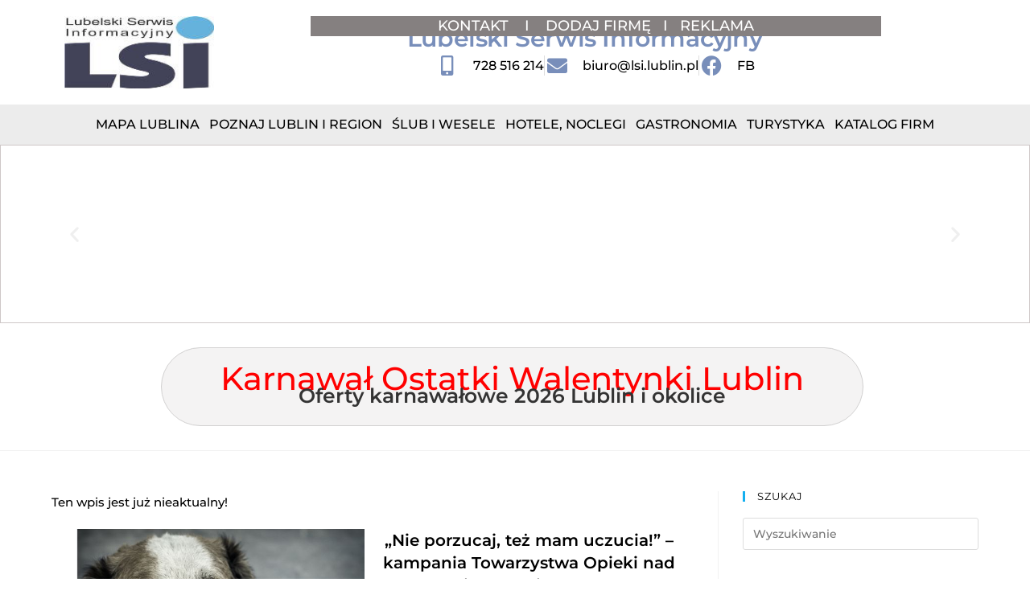

--- FILE ---
content_type: text/html; charset=UTF-8
request_url: https://www.lsi-lublin.pl/informacje-rozne/nie-porzucaj-tez-mam-uczucia-kampania-towarzystwa-opieki-nad-zwierzetami-w-polsce/
body_size: 23069
content:
<!DOCTYPE html><html class="html" lang="pl-PL"><head><script data-no-optimize="1">var litespeed_docref=sessionStorage.getItem("litespeed_docref");litespeed_docref&&(Object.defineProperty(document,"referrer",{get:function(){return litespeed_docref}}),sessionStorage.removeItem("litespeed_docref"));</script> <script type="litespeed/javascript" data-src="https://www.googletagmanager.com/gtag/js?id=G-6NCGMGNQMW"></script> <script type="litespeed/javascript">window.dataLayer=window.dataLayer||[];function gtag(){dataLayer.push(arguments)}
gtag('js',new Date());gtag('config','G-6NCGMGNQMW')</script> <meta charset="UTF-8"><link rel="profile" href="https://gmpg.org/xfn/11"><meta name='robots' content='index, follow, max-image-preview:large, max-snippet:-1, max-video-preview:-1' /> <script id="cookieyes" type="litespeed/javascript" data-src="https://cdn-cookieyes.com/client_data/54ca325227b6008428b9e115/script.js"></script><link rel="pingback" href="https://www.lsi-lublin.pl/xmlrpc.php"><meta name="viewport" content="width=device-width, initial-scale=1"><title>„Nie porzucaj, też mam uczucia!” – kampania Towarzystwa Opieki nad Zwierzętami w Polsce</title><meta name="description" content="Co roku w czasie letnich wakacji o 30 proc. zwiększa się liczba porzuconych przez właścicieli zwierząt domowych." /><link rel="canonical" href="https://www.lsi-lublin.pl/informacje-rozne/nie-porzucaj-tez-mam-uczucia-kampania-towarzystwa-opieki-nad-zwierzetami-w-polsce/" /><meta property="og:locale" content="pl_PL" /><meta property="og:type" content="article" /><meta property="og:title" content="„Nie porzucaj, też mam uczucia!” – kampania Towarzystwa Opieki nad Zwierzętami w Polsce" /><meta property="og:description" content="Co roku w czasie letnich wakacji o 30 proc. zwiększa się liczba porzuconych przez właścicieli zwierząt domowych." /><meta property="og:url" content="https://www.lsi-lublin.pl/informacje-rozne/nie-porzucaj-tez-mam-uczucia-kampania-towarzystwa-opieki-nad-zwierzetami-w-polsce/" /><meta property="og:site_name" content="Lubelski Serwis Informacyjny" /><meta property="article:publisher" content="https://www.facebook.com/lbn.lsi/" /><meta property="article:published_time" content="2024-06-07T06:26:08+00:00" /><meta property="article:modified_time" content="2024-09-18T09:53:44+00:00" /><meta property="og:image" content="https://www.lsi-lublin.pl/wp-content/uploads/2024/06/porzucony-pies.jpg" /><meta property="og:image:width" content="600" /><meta property="og:image:height" content="400" /><meta property="og:image:type" content="image/jpeg" /><meta name="author" content="monika" /><meta name="twitter:card" content="summary_large_image" /><meta name="twitter:label1" content="Napisane przez" /><meta name="twitter:data1" content="monika" /><meta name="twitter:label2" content="Szacowany czas czytania" /><meta name="twitter:data2" content="3 minuty" /> <script type="application/ld+json" class="yoast-schema-graph">{"@context":"https://schema.org","@graph":[{"@type":"Article","@id":"https://www.lsi-lublin.pl/informacje-rozne/nie-porzucaj-tez-mam-uczucia-kampania-towarzystwa-opieki-nad-zwierzetami-w-polsce/#article","isPartOf":{"@id":"https://www.lsi-lublin.pl/informacje-rozne/nie-porzucaj-tez-mam-uczucia-kampania-towarzystwa-opieki-nad-zwierzetami-w-polsce/"},"author":{"name":"monika","@id":"https://www.lsi-lublin.pl/#/schema/person/d4daf52668ef6bb1ad3ea8f2c786ab86"},"headline":"„Nie porzucaj, też mam uczucia!” – kampania Towarzystwa Opieki nad Zwierzętami w Polsce","datePublished":"2024-06-07T06:26:08+00:00","dateModified":"2024-09-18T09:53:44+00:00","mainEntityOfPage":{"@id":"https://www.lsi-lublin.pl/informacje-rozne/nie-porzucaj-tez-mam-uczucia-kampania-towarzystwa-opieki-nad-zwierzetami-w-polsce/"},"wordCount":780,"publisher":{"@id":"https://www.lsi-lublin.pl/#organization"},"image":{"@id":"https://www.lsi-lublin.pl/informacje-rozne/nie-porzucaj-tez-mam-uczucia-kampania-towarzystwa-opieki-nad-zwierzetami-w-polsce/#primaryimage"},"thumbnailUrl":"https://www.lsi-lublin.pl/wp-content/uploads/2024/06/porzucony-pies.jpg","articleSection":["Informacje różne"],"inLanguage":"pl-PL"},{"@type":"WebPage","@id":"https://www.lsi-lublin.pl/informacje-rozne/nie-porzucaj-tez-mam-uczucia-kampania-towarzystwa-opieki-nad-zwierzetami-w-polsce/","url":"https://www.lsi-lublin.pl/informacje-rozne/nie-porzucaj-tez-mam-uczucia-kampania-towarzystwa-opieki-nad-zwierzetami-w-polsce/","name":"„Nie porzucaj, też mam uczucia!” – kampania Towarzystwa Opieki nad Zwierzętami w Polsce","isPartOf":{"@id":"https://www.lsi-lublin.pl/#website"},"primaryImageOfPage":{"@id":"https://www.lsi-lublin.pl/informacje-rozne/nie-porzucaj-tez-mam-uczucia-kampania-towarzystwa-opieki-nad-zwierzetami-w-polsce/#primaryimage"},"image":{"@id":"https://www.lsi-lublin.pl/informacje-rozne/nie-porzucaj-tez-mam-uczucia-kampania-towarzystwa-opieki-nad-zwierzetami-w-polsce/#primaryimage"},"thumbnailUrl":"https://www.lsi-lublin.pl/wp-content/uploads/2024/06/porzucony-pies.jpg","datePublished":"2024-06-07T06:26:08+00:00","dateModified":"2024-09-18T09:53:44+00:00","description":"Co roku w czasie letnich wakacji o 30 proc. zwiększa się liczba porzuconych przez właścicieli zwierząt domowych.","breadcrumb":{"@id":"https://www.lsi-lublin.pl/informacje-rozne/nie-porzucaj-tez-mam-uczucia-kampania-towarzystwa-opieki-nad-zwierzetami-w-polsce/#breadcrumb"},"inLanguage":"pl-PL","potentialAction":[{"@type":"ReadAction","target":["https://www.lsi-lublin.pl/informacje-rozne/nie-porzucaj-tez-mam-uczucia-kampania-towarzystwa-opieki-nad-zwierzetami-w-polsce/"]}]},{"@type":"ImageObject","inLanguage":"pl-PL","@id":"https://www.lsi-lublin.pl/informacje-rozne/nie-porzucaj-tez-mam-uczucia-kampania-towarzystwa-opieki-nad-zwierzetami-w-polsce/#primaryimage","url":"https://www.lsi-lublin.pl/wp-content/uploads/2024/06/porzucony-pies.jpg","contentUrl":"https://www.lsi-lublin.pl/wp-content/uploads/2024/06/porzucony-pies.jpg","width":600,"height":400,"caption":"porzucony-pies"},{"@type":"BreadcrumbList","@id":"https://www.lsi-lublin.pl/informacje-rozne/nie-porzucaj-tez-mam-uczucia-kampania-towarzystwa-opieki-nad-zwierzetami-w-polsce/#breadcrumb","itemListElement":[{"@type":"ListItem","position":1,"name":"Strona główna","item":"https://www.lsi-lublin.pl/"},{"@type":"ListItem","position":2,"name":"„Nie porzucaj, też mam uczucia!” – kampania Towarzystwa Opieki nad Zwierzętami w Polsce"}]},{"@type":"WebSite","@id":"https://www.lsi-lublin.pl/#website","url":"https://www.lsi-lublin.pl/","name":"Lubelski Serwis Informacyjny","description":"Lublin Informacje, Wydarzenia, Aktualności, Wiadomości, Kultura","publisher":{"@id":"https://www.lsi-lublin.pl/#organization"},"potentialAction":[{"@type":"SearchAction","target":{"@type":"EntryPoint","urlTemplate":"https://www.lsi-lublin.pl/?s={search_term_string}"},"query-input":{"@type":"PropertyValueSpecification","valueRequired":true,"valueName":"search_term_string"}}],"inLanguage":"pl-PL"},{"@type":"Organization","@id":"https://www.lsi-lublin.pl/#organization","name":"Lubelski Serwis Informacyjny","url":"https://www.lsi-lublin.pl/","logo":{"@type":"ImageObject","inLanguage":"pl-PL","@id":"https://www.lsi-lublin.pl/#/schema/logo/image/","url":"https://www.lsi-lublin.pl/wp-content/uploads/2021/07/logo-lsi-m.jpg","contentUrl":"https://www.lsi-lublin.pl/wp-content/uploads/2021/07/logo-lsi-m.jpg","width":200,"height":97,"caption":"Lubelski Serwis Informacyjny"},"image":{"@id":"https://www.lsi-lublin.pl/#/schema/logo/image/"},"sameAs":["https://www.facebook.com/lbn.lsi/"]},{"@type":"Person","@id":"https://www.lsi-lublin.pl/#/schema/person/d4daf52668ef6bb1ad3ea8f2c786ab86","name":"monika","image":{"@type":"ImageObject","inLanguage":"pl-PL","@id":"https://www.lsi-lublin.pl/#/schema/person/image/","url":"https://www.lsi-lublin.pl/wp-content/litespeed/avatar/9363ef0a8ea72b6fdf97f8823ef56206.jpg?ver=1769157271","contentUrl":"https://www.lsi-lublin.pl/wp-content/litespeed/avatar/9363ef0a8ea72b6fdf97f8823ef56206.jpg?ver=1769157271","caption":"monika"},"url":"https://www.lsi-lublin.pl/author/monika/"}]}</script> <link rel='dns-prefetch' href='//cdn.elementor.com' /><link rel='dns-prefetch' href='//www.googletagmanager.com' /><link rel='dns-prefetch' href='//cdnjs.cloudflare.com' /><link data-optimized="2" rel="stylesheet" href="https://www.lsi-lublin.pl/wp-content/litespeed/css/ade2d31adcbd67a4b628a9258f5377f3.css?ver=9f4e1" /> <script type="litespeed/javascript" data-src="https://www.lsi-lublin.pl/wp-includes/js/jquery/jquery.min.js?ver=3.7.1" id="jquery-core-js"></script> 
 <script type="litespeed/javascript" data-src="https://www.googletagmanager.com/gtag/js?id=GT-PLHPH2P" id="google_gtagjs-js"></script> <script id="google_gtagjs-js-after" type="litespeed/javascript">window.dataLayer=window.dataLayer||[];function gtag(){dataLayer.push(arguments)}
gtag("set","linker",{"domains":["www.lsi-lublin.pl"]});gtag("js",new Date());gtag("set","developer_id.dZTNiMT",!0);gtag("config","GT-PLHPH2P")</script> <script type="litespeed/javascript" data-src="//cdnjs.cloudflare.com/ajax/libs/pdfobject/2.2.7/pdfobject.min.js?ver=3.20.7" id="pdf-js-js"></script> <meta name="generator" content="Site Kit by Google 1.170.0" /><meta name="generator" content="Elementor 3.34.1; features: additional_custom_breakpoints; settings: css_print_method-external, google_font-enabled, font_display-swap"><link rel="icon" href="https://www.lsi-lublin.pl/wp-content/uploads/2021/07/cropped-lsi-logo-32x32.jpg" sizes="32x32" /><link rel="icon" href="https://www.lsi-lublin.pl/wp-content/uploads/2021/07/cropped-lsi-logo-192x192.jpg" sizes="192x192" /><link rel="apple-touch-icon" href="https://www.lsi-lublin.pl/wp-content/uploads/2021/07/cropped-lsi-logo-180x180.jpg" /><meta name="msapplication-TileImage" content="https://www.lsi-lublin.pl/wp-content/uploads/2021/07/cropped-lsi-logo-270x270.jpg" />
 <script type="litespeed/javascript" data-src="https://pagead2.googlesyndication.com/pagead/js/adsbygoogle.js?client=ca-pub-4017987570977390"
     crossorigin="anonymous"></script> </head><body class="wp-singular post-template-default single single-post postid-38941 single-format-standard wp-custom-logo wp-embed-responsive wp-theme-oceanwp wp-child-theme-oceanwp-child ally-default oceanwp-theme dropdown-mobile default-breakpoint has-sidebar content-right-sidebar post-in-category-informacje-rozne page-header-disabled has-breadcrumbs has-blog-grid elementor-default elementor-kit-1132 elementor-page elementor-page-38941" itemscope="itemscope" itemtype="https://schema.org/Article"> <script type="litespeed/javascript">const onSkipLinkClick=()=>{const htmlElement=document.querySelector('html');htmlElement.style['scroll-behavior']='smooth';setTimeout(()=>htmlElement.style['scroll-behavior']=null,1000)}
document.addEventListener("DOMContentLiteSpeedLoaded",()=>{if(!document.querySelector('#content')){document.querySelector('.ea11y-skip-to-content-link').remove()}})</script> <nav aria-label="Skip to content navigation">
<a class="ea11y-skip-to-content-link"
href="#content"
tabindex="1"
onclick="onSkipLinkClick()"
>
Przejdź do treści
<svg width="24" height="24" viewBox="0 0 24 24" fill="none" role="presentation">
<path d="M18 6V12C18 12.7956 17.6839 13.5587 17.1213 14.1213C16.5587 14.6839 15.7956 15 15 15H5M5 15L9 11M5 15L9 19"
stroke="black"
stroke-width="1.5"
stroke-linecap="round"
stroke-linejoin="round"
/>
</svg>
</a><div class="ea11y-skip-to-content-backdrop"></div></nav><div id="outer-wrap" class="site clr"><a class="skip-link screen-reader-text" href="#main">Skip to content</a><div id="wrap" class="clr"><header id="site-header" class="clr" data-height="74" itemscope="itemscope" itemtype="https://schema.org/WPHeader" role="banner"><header data-elementor-type="header" data-elementor-id="1312" class="elementor elementor-1312 elementor-location-header" data-elementor-settings="{&quot;ha_cmc_init_switcher&quot;:&quot;no&quot;}" data-elementor-post-type="elementor_library"><div class="elementor-element elementor-element-216b12e elementor-hidden-mobile e-flex e-con-boxed e-con e-parent" data-id="216b12e" data-element_type="container" data-settings="{&quot;_ha_eqh_enable&quot;:false}"><div class="e-con-inner"><div class="elementor-element elementor-element-a31fb94 e-con-full e-flex e-con e-child" data-id="a31fb94" data-element_type="container" data-settings="{&quot;_ha_eqh_enable&quot;:false}"><div class="elementor-element elementor-element-e43d2cf elementor-widget elementor-widget-theme-site-logo elementor-widget-image" data-id="e43d2cf" data-element_type="widget" data-widget_type="theme-site-logo.default"><div class="elementor-widget-container">
<a href="https://www.lsi-lublin.pl">
<img data-lazyloaded="1" src="[data-uri]" width="200" height="97" data-src="https://www.lsi-lublin.pl/wp-content/uploads/2021/07/logo-lsi-m.jpg" class="attachment-full size-full wp-image-9329" alt="logo-lsi-m" />				</a></div></div></div><div class="elementor-element elementor-element-55b81fb e-con-full e-flex e-con e-child" data-id="55b81fb" data-element_type="container" data-settings="{&quot;_ha_eqh_enable&quot;:false}"><div class="elementor-element elementor-element-562b710 e-con-full e-flex e-con e-child" data-id="562b710" data-element_type="container" data-settings="{&quot;_ha_eqh_enable&quot;:false}"><div class="elementor-element elementor-element-0a6143b ha-has-bg-overlay elementor-widget elementor-widget-text-editor" data-id="0a6143b" data-element_type="widget" data-widget_type="text-editor.default"><div class="elementor-widget-container"><p style="text-align: center;"><span style="color: #ffffff;"><a style="color: #ffffff;" href="https://www.lsi-lublin.pl/kontakt/" rel="noopener">KONTAKT </a>   I    <a style="color: #ffffff;" href="https://www.lsi-lublin.pl/dodaj-firme-katalog-firm/">DODAJ FIRMĘ</a>   I   </span><a href="https://www.lsi-lublin.pl/reklama/"><span style="color: #ffffff;">REKLAMA</span></a></p></div></div><div class="elementor-element elementor-element-0cb0b04 elementor-widget elementor-widget-text-editor" data-id="0cb0b04" data-element_type="widget" data-widget_type="text-editor.default"><div class="elementor-widget-container"><h1 style="text-align: center;"><span style="color: #788eba;">Lubelski Serwis Informacyjny</span></h1></div></div></div><div class="elementor-element elementor-element-5553fbf elementor-icon-list--layout-inline elementor-align-center elementor-list-item-link-full_width elementor-widget elementor-widget-icon-list" data-id="5553fbf" data-element_type="widget" data-widget_type="icon-list.default"><div class="elementor-widget-container"><ul class="elementor-icon-list-items elementor-inline-items"><li class="elementor-icon-list-item elementor-inline-item">
<a href="tel:728%20516%20214"><span class="elementor-icon-list-icon">
<i aria-hidden="true" class="fas fa-mobile-alt"></i>						</span>
<span class="elementor-icon-list-text">728 516 214</span>
</a></li><li class="elementor-icon-list-item elementor-inline-item">
<a href="mailto:biuro@lsi.lublin.pl"><span class="elementor-icon-list-icon">
<i aria-hidden="true" class="fas fa-envelope"></i>						</span>
<span class="elementor-icon-list-text">biuro@lsi.lublin.pl</span>
</a></li><li class="elementor-icon-list-item elementor-inline-item">
<a href="https://www.lsi-lublin.pl" target="_blank"><span class="elementor-icon-list-icon">
<i aria-hidden="true" class="fab fa-facebook"></i>						</span>
<span class="elementor-icon-list-text">FB</span>
</a></li></ul></div></div></div></div></div><header class="elementor-element elementor-element-7b7fd25 elementor-hidden-mobile e-flex e-con-boxed e-con e-parent" data-id="7b7fd25" data-element_type="container" data-settings="{&quot;background_background&quot;:&quot;classic&quot;,&quot;_ha_eqh_enable&quot;:false}"><div class="e-con-inner"><div class="elementor-element elementor-element-0ce726e elementor-nav-menu__align-center elementor-widget__width-initial elementor-nav-menu--dropdown-mobile elementor-nav-menu--stretch elementor-nav-menu__text-align-aside elementor-nav-menu--toggle elementor-nav-menu--burger ha-has-bg-overlay elementor-widget elementor-widget-nav-menu" data-id="0ce726e" data-element_type="widget" data-settings="{&quot;full_width&quot;:&quot;stretch&quot;,&quot;layout&quot;:&quot;horizontal&quot;,&quot;submenu_icon&quot;:{&quot;value&quot;:&quot;&lt;i class=\&quot;fas fa-caret-down\&quot; aria-hidden=\&quot;true\&quot;&gt;&lt;\/i&gt;&quot;,&quot;library&quot;:&quot;fa-solid&quot;},&quot;toggle&quot;:&quot;burger&quot;}" data-widget_type="nav-menu.default"><div class="elementor-widget-container"><nav aria-label="Menu" class="elementor-nav-menu--main elementor-nav-menu__container elementor-nav-menu--layout-horizontal e--pointer-background e--animation-fade"><ul id="menu-1-0ce726e" class="elementor-nav-menu"><li class="menu-item menu-item-type-post_type menu-item-object-page menu-item-49206"><a href="https://www.lsi-lublin.pl/mapa-plan-lublina/" class="elementor-item">Mapa Lublina</a></li><li class="menu-item menu-item-type-post_type menu-item-object-page menu-item-has-children menu-item-62503"><a href="https://www.lsi-lublin.pl/poznaj-lublin-i-region/" class="elementor-item">Poznaj Lublin i region</a><ul class="sub-menu elementor-nav-menu--dropdown"><li class="menu-item menu-item-type-post_type menu-item-object-page menu-item-3351"><a href="https://www.lsi-lublin.pl/banki/" class="elementor-sub-item">Banki</a></li><li class="menu-item menu-item-type-post_type menu-item-object-page menu-item-2966"><a href="https://www.lsi-lublin.pl/bezpieczenstwo/" class="elementor-sub-item">Bezpieczeństwo</a></li><li class="menu-item menu-item-type-post_type menu-item-object-page menu-item-2950"><a href="https://www.lsi-lublin.pl/centra-handlowe/" class="elementor-sub-item">Centra handlowe</a></li><li class="menu-item menu-item-type-post_type menu-item-object-page menu-item-4522"><a href="https://www.lsi-lublin.pl/sale-konferencyjne/" class="elementor-sub-item">Sale konferencyjne, szkoleniowe</a></li><li class="menu-item menu-item-type-post_type menu-item-object-page menu-item-2965"><a href="https://www.lsi-lublin.pl/edukacja/" class="elementor-sub-item">Edukacja</a></li><li class="menu-item menu-item-type-post_type menu-item-object-page menu-item-3352"><a href="https://www.lsi-lublin.pl/kina-teatry-i-filfarmonia-w-lublinie/" class="elementor-sub-item">Kina, teatry i filharmonia w Lublinie</a></li><li class="menu-item menu-item-type-post_type menu-item-object-page menu-item-4411"><a href="https://www.lsi-lublin.pl/komunikacja/" class="elementor-sub-item">Komunikacja</a></li><li class="menu-item menu-item-type-post_type menu-item-object-page menu-item-4412"><a href="https://www.lsi-lublin.pl/prawo/" class="elementor-sub-item">Prawo – sądy, prokuratury, kancelarie</a></li><li class="menu-item menu-item-type-post_type menu-item-object-page menu-item-4413"><a href="https://www.lsi-lublin.pl/sluzba-zdrowia/" class="elementor-sub-item">Służba zdrowia</a></li><li class="menu-item menu-item-type-post_type menu-item-object-page menu-item-3583"><a href="https://www.lsi-lublin.pl/urzedy-i-instytucje/" class="elementor-sub-item">Urzędy i instytucje w Lublinie</a></li><li class="menu-item menu-item-type-post_type menu-item-object-page menu-item-3591"><a href="https://www.lsi-lublin.pl/urzedy-administracji-publicznej-woj-lubelskiego/" class="elementor-sub-item">Lubelszczyzna – urzędy administracji publicznej</a></li><li class="menu-item menu-item-type-post_type menu-item-object-page menu-item-4519"><a href="https://www.lsi-lublin.pl/strony-pomocowe/" class="elementor-sub-item">Strony pomocowe</a></li><li class="menu-item menu-item-type-post_type menu-item-object-page menu-item-4521"><a href="https://www.lsi-lublin.pl/koscioly-i-religie/" class="elementor-sub-item">Kościoły i religie</a></li><li class="menu-item menu-item-type-post_type menu-item-object-page menu-item-4520"><a href="https://www.lsi-lublin.pl/wazne-telefony/" class="elementor-sub-item">Ważne telefony</a></li><li class="menu-item menu-item-type-post_type menu-item-object-page menu-item-62223"><a href="https://www.lsi-lublin.pl/strefa-platnego-parkowania-w-lublinie/" class="elementor-sub-item">Strefa płatnego parkowania w Lublinie</a></li><li class="menu-item menu-item-type-post_type menu-item-object-page menu-item-62224"><a href="https://www.lsi-lublin.pl/lublin-noca-kluby-muzyczne-dyskoteki-puby-w-lublinie/" class="elementor-sub-item">Lublin nocą – Kluby muzyczne, dyskoteki, puby w Lublinie</a></li></ul></li><li class="menu-item menu-item-type-post_type menu-item-object-page menu-item-1205"><a href="https://www.lsi-lublin.pl/slub-i-wesele/" class="elementor-item">Ślub i Wesele</a></li><li class="menu-item menu-item-type-post_type menu-item-object-page menu-item-1204"><a href="https://www.lsi-lublin.pl/hotele-noclegi/" class="elementor-item">Hotele, Noclegi</a></li><li class="menu-item menu-item-type-post_type menu-item-object-page menu-item-has-children menu-item-1202"><a href="https://www.lsi-lublin.pl/gastronomia/" class="elementor-item">Gastronomia</a><ul class="sub-menu elementor-nav-menu--dropdown"><li class="menu-item menu-item-type-post_type menu-item-object-page menu-item-13737"><a href="https://www.lsi-lublin.pl/gastronomia/restauracje-cateringowe-lublin/" class="elementor-sub-item">Catering</a></li><li class="menu-item menu-item-type-post_type menu-item-object-page menu-item-13736"><a href="https://www.lsi-lublin.pl/gastronomia/restauracje-lublin/" class="elementor-sub-item">Restauracje</a></li><li class="menu-item menu-item-type-post_type menu-item-object-page menu-item-13738"><a href="https://www.lsi-lublin.pl/gastronomia/pizzerie-lublin/" class="elementor-sub-item">Pizzerie</a></li><li class="menu-item menu-item-type-post_type menu-item-object-page menu-item-13739"><a href="https://www.lsi-lublin.pl/gastronomia/kawiarnie-lublin/" class="elementor-sub-item">Kawiarnie</a></li></ul></li><li class="menu-item menu-item-type-post_type menu-item-object-page menu-item-has-children menu-item-1201"><a href="https://www.lsi-lublin.pl/turystyka/" class="elementor-item">Turystyka</a><ul class="sub-menu elementor-nav-menu--dropdown"><li class="menu-item menu-item-type-post_type menu-item-object-page menu-item-3829"><a href="https://www.lsi-lublin.pl/biura-podrozy/" class="elementor-sub-item">Biura podróży</a></li><li class="menu-item menu-item-type-post_type menu-item-object-page menu-item-3830"><a href="https://www.lsi-lublin.pl/muzea/" class="elementor-sub-item">Muzea</a></li><li class="menu-item menu-item-type-post_type menu-item-object-page menu-item-6980"><a href="https://www.lsi-lublin.pl/turystyka/stare-miasto-w-lublinie/" class="elementor-sub-item">Stare Miasto w Lublinie</a></li><li class="menu-item menu-item-type-post_type menu-item-object-page menu-item-6994"><a href="https://www.lsi-lublin.pl/turystyka/lubelska-trasa-podziemna/" class="elementor-sub-item">Lubelska Trasa Podziemna</a></li></ul></li><li class="menu-item menu-item-type-post_type menu-item-object-page menu-item-1203"><a href="https://www.lsi-lublin.pl/katalog-firm/" class="elementor-item">Katalog Firm</a></li></ul></nav><div class="elementor-menu-toggle" role="button" tabindex="0" aria-label="Menu Toggle" aria-expanded="false">
<i aria-hidden="true" role="presentation" class="elementor-menu-toggle__icon--open eicon-menu-bar"></i><i aria-hidden="true" role="presentation" class="elementor-menu-toggle__icon--close eicon-close"></i></div><nav class="elementor-nav-menu--dropdown elementor-nav-menu__container" aria-hidden="true"><ul id="menu-2-0ce726e" class="elementor-nav-menu"><li class="menu-item menu-item-type-post_type menu-item-object-page menu-item-49206"><a href="https://www.lsi-lublin.pl/mapa-plan-lublina/" class="elementor-item" tabindex="-1">Mapa Lublina</a></li><li class="menu-item menu-item-type-post_type menu-item-object-page menu-item-has-children menu-item-62503"><a href="https://www.lsi-lublin.pl/poznaj-lublin-i-region/" class="elementor-item" tabindex="-1">Poznaj Lublin i region</a><ul class="sub-menu elementor-nav-menu--dropdown"><li class="menu-item menu-item-type-post_type menu-item-object-page menu-item-3351"><a href="https://www.lsi-lublin.pl/banki/" class="elementor-sub-item" tabindex="-1">Banki</a></li><li class="menu-item menu-item-type-post_type menu-item-object-page menu-item-2966"><a href="https://www.lsi-lublin.pl/bezpieczenstwo/" class="elementor-sub-item" tabindex="-1">Bezpieczeństwo</a></li><li class="menu-item menu-item-type-post_type menu-item-object-page menu-item-2950"><a href="https://www.lsi-lublin.pl/centra-handlowe/" class="elementor-sub-item" tabindex="-1">Centra handlowe</a></li><li class="menu-item menu-item-type-post_type menu-item-object-page menu-item-4522"><a href="https://www.lsi-lublin.pl/sale-konferencyjne/" class="elementor-sub-item" tabindex="-1">Sale konferencyjne, szkoleniowe</a></li><li class="menu-item menu-item-type-post_type menu-item-object-page menu-item-2965"><a href="https://www.lsi-lublin.pl/edukacja/" class="elementor-sub-item" tabindex="-1">Edukacja</a></li><li class="menu-item menu-item-type-post_type menu-item-object-page menu-item-3352"><a href="https://www.lsi-lublin.pl/kina-teatry-i-filfarmonia-w-lublinie/" class="elementor-sub-item" tabindex="-1">Kina, teatry i filharmonia w Lublinie</a></li><li class="menu-item menu-item-type-post_type menu-item-object-page menu-item-4411"><a href="https://www.lsi-lublin.pl/komunikacja/" class="elementor-sub-item" tabindex="-1">Komunikacja</a></li><li class="menu-item menu-item-type-post_type menu-item-object-page menu-item-4412"><a href="https://www.lsi-lublin.pl/prawo/" class="elementor-sub-item" tabindex="-1">Prawo – sądy, prokuratury, kancelarie</a></li><li class="menu-item menu-item-type-post_type menu-item-object-page menu-item-4413"><a href="https://www.lsi-lublin.pl/sluzba-zdrowia/" class="elementor-sub-item" tabindex="-1">Służba zdrowia</a></li><li class="menu-item menu-item-type-post_type menu-item-object-page menu-item-3583"><a href="https://www.lsi-lublin.pl/urzedy-i-instytucje/" class="elementor-sub-item" tabindex="-1">Urzędy i instytucje w Lublinie</a></li><li class="menu-item menu-item-type-post_type menu-item-object-page menu-item-3591"><a href="https://www.lsi-lublin.pl/urzedy-administracji-publicznej-woj-lubelskiego/" class="elementor-sub-item" tabindex="-1">Lubelszczyzna – urzędy administracji publicznej</a></li><li class="menu-item menu-item-type-post_type menu-item-object-page menu-item-4519"><a href="https://www.lsi-lublin.pl/strony-pomocowe/" class="elementor-sub-item" tabindex="-1">Strony pomocowe</a></li><li class="menu-item menu-item-type-post_type menu-item-object-page menu-item-4521"><a href="https://www.lsi-lublin.pl/koscioly-i-religie/" class="elementor-sub-item" tabindex="-1">Kościoły i religie</a></li><li class="menu-item menu-item-type-post_type menu-item-object-page menu-item-4520"><a href="https://www.lsi-lublin.pl/wazne-telefony/" class="elementor-sub-item" tabindex="-1">Ważne telefony</a></li><li class="menu-item menu-item-type-post_type menu-item-object-page menu-item-62223"><a href="https://www.lsi-lublin.pl/strefa-platnego-parkowania-w-lublinie/" class="elementor-sub-item" tabindex="-1">Strefa płatnego parkowania w Lublinie</a></li><li class="menu-item menu-item-type-post_type menu-item-object-page menu-item-62224"><a href="https://www.lsi-lublin.pl/lublin-noca-kluby-muzyczne-dyskoteki-puby-w-lublinie/" class="elementor-sub-item" tabindex="-1">Lublin nocą – Kluby muzyczne, dyskoteki, puby w Lublinie</a></li></ul></li><li class="menu-item menu-item-type-post_type menu-item-object-page menu-item-1205"><a href="https://www.lsi-lublin.pl/slub-i-wesele/" class="elementor-item" tabindex="-1">Ślub i Wesele</a></li><li class="menu-item menu-item-type-post_type menu-item-object-page menu-item-1204"><a href="https://www.lsi-lublin.pl/hotele-noclegi/" class="elementor-item" tabindex="-1">Hotele, Noclegi</a></li><li class="menu-item menu-item-type-post_type menu-item-object-page menu-item-has-children menu-item-1202"><a href="https://www.lsi-lublin.pl/gastronomia/" class="elementor-item" tabindex="-1">Gastronomia</a><ul class="sub-menu elementor-nav-menu--dropdown"><li class="menu-item menu-item-type-post_type menu-item-object-page menu-item-13737"><a href="https://www.lsi-lublin.pl/gastronomia/restauracje-cateringowe-lublin/" class="elementor-sub-item" tabindex="-1">Catering</a></li><li class="menu-item menu-item-type-post_type menu-item-object-page menu-item-13736"><a href="https://www.lsi-lublin.pl/gastronomia/restauracje-lublin/" class="elementor-sub-item" tabindex="-1">Restauracje</a></li><li class="menu-item menu-item-type-post_type menu-item-object-page menu-item-13738"><a href="https://www.lsi-lublin.pl/gastronomia/pizzerie-lublin/" class="elementor-sub-item" tabindex="-1">Pizzerie</a></li><li class="menu-item menu-item-type-post_type menu-item-object-page menu-item-13739"><a href="https://www.lsi-lublin.pl/gastronomia/kawiarnie-lublin/" class="elementor-sub-item" tabindex="-1">Kawiarnie</a></li></ul></li><li class="menu-item menu-item-type-post_type menu-item-object-page menu-item-has-children menu-item-1201"><a href="https://www.lsi-lublin.pl/turystyka/" class="elementor-item" tabindex="-1">Turystyka</a><ul class="sub-menu elementor-nav-menu--dropdown"><li class="menu-item menu-item-type-post_type menu-item-object-page menu-item-3829"><a href="https://www.lsi-lublin.pl/biura-podrozy/" class="elementor-sub-item" tabindex="-1">Biura podróży</a></li><li class="menu-item menu-item-type-post_type menu-item-object-page menu-item-3830"><a href="https://www.lsi-lublin.pl/muzea/" class="elementor-sub-item" tabindex="-1">Muzea</a></li><li class="menu-item menu-item-type-post_type menu-item-object-page menu-item-6980"><a href="https://www.lsi-lublin.pl/turystyka/stare-miasto-w-lublinie/" class="elementor-sub-item" tabindex="-1">Stare Miasto w Lublinie</a></li><li class="menu-item menu-item-type-post_type menu-item-object-page menu-item-6994"><a href="https://www.lsi-lublin.pl/turystyka/lubelska-trasa-podziemna/" class="elementor-sub-item" tabindex="-1">Lubelska Trasa Podziemna</a></li></ul></li><li class="menu-item menu-item-type-post_type menu-item-object-page menu-item-1203"><a href="https://www.lsi-lublin.pl/katalog-firm/" class="elementor-item" tabindex="-1">Katalog Firm</a></li></ul></nav></div></div></div></header><div class="elementor-element elementor-element-f0c8518 elementor-hidden-desktop elementor-hidden-tablet e-flex e-con-boxed e-con e-parent" data-id="f0c8518" data-element_type="container" data-settings="{&quot;_ha_eqh_enable&quot;:false}"><div class="e-con-inner"><div class="elementor-element elementor-element-9d6b2a2 e-con-full e-flex e-con e-child" data-id="9d6b2a2" data-element_type="container" data-settings="{&quot;_ha_eqh_enable&quot;:false}"><div class="elementor-element elementor-element-f5dfd58 elementor-widget elementor-widget-text-editor" data-id="f5dfd58" data-element_type="widget" data-widget_type="text-editor.default"><div class="elementor-widget-container"><h1 style="text-align: center;">Lubelski Serwis Informacyjny</h1></div></div></div></div></div><div class="elementor-element elementor-element-6dda7c2 elementor-hidden-desktop elementor-hidden-tablet e-flex e-con-boxed e-con e-parent" data-id="6dda7c2" data-element_type="container" data-settings="{&quot;_ha_eqh_enable&quot;:false}"><div class="e-con-inner"><div class="elementor-element elementor-element-40b06d4 e-con-full e-flex e-con e-child" data-id="40b06d4" data-element_type="container" data-settings="{&quot;_ha_eqh_enable&quot;:false}"><div class="elementor-element elementor-element-404d582 elementor-widget-mobile__width-initial elementor-widget elementor-widget-image" data-id="404d582" data-element_type="widget" data-widget_type="image.default"><div class="elementor-widget-container">
<a href="https://www.lsi-lublin.pl">
<img data-lazyloaded="1" src="[data-uri]" width="200" height="97" data-src="https://www.lsi-lublin.pl/wp-content/uploads/2021/07/logo-lsi-m.jpg" title="logo-lsi-m" alt="logo-lsi-m" loading="lazy" />								</a></div></div></div><div class="elementor-element elementor-element-de095d9 e-con-full e-flex e-con e-child" data-id="de095d9" data-element_type="container" data-settings="{&quot;_ha_eqh_enable&quot;:false}"><div class="elementor-element elementor-element-8dc9688 e-grid-align-mobile-right elementor-shape-rounded elementor-grid-0 e-grid-align-center elementor-widget elementor-widget-social-icons" data-id="8dc9688" data-element_type="widget" data-widget_type="social-icons.default"><div class="elementor-widget-container"><div class="elementor-social-icons-wrapper elementor-grid">
<span class="elementor-grid-item">
<a class="elementor-icon elementor-social-icon elementor-social-icon-facebook elementor-repeater-item-854ba7f" href="https://www.facebook.com/lbn.lsi" target="_blank">
<span class="elementor-screen-only">Facebook</span>
<i aria-hidden="true" class="fab fa-facebook"></i>					</a>
</span></div></div></div></div><div class="elementor-element elementor-element-3383fa2 e-con-full e-flex e-con e-child" data-id="3383fa2" data-element_type="container" data-settings="{&quot;_ha_eqh_enable&quot;:false}"><div class="elementor-element elementor-element-0a978ca elementor-nav-menu--stretch elementor-nav-menu__align-end elementor-nav-menu--dropdown-tablet elementor-nav-menu__text-align-aside elementor-nav-menu--toggle elementor-nav-menu--burger elementor-widget elementor-widget-nav-menu" data-id="0a978ca" data-element_type="widget" data-settings="{&quot;full_width&quot;:&quot;stretch&quot;,&quot;layout&quot;:&quot;horizontal&quot;,&quot;submenu_icon&quot;:{&quot;value&quot;:&quot;&lt;i class=\&quot;fas fa-caret-down\&quot; aria-hidden=\&quot;true\&quot;&gt;&lt;\/i&gt;&quot;,&quot;library&quot;:&quot;fa-solid&quot;},&quot;toggle&quot;:&quot;burger&quot;}" data-widget_type="nav-menu.default"><div class="elementor-widget-container"><nav aria-label="Menu" class="elementor-nav-menu--main elementor-nav-menu__container elementor-nav-menu--layout-horizontal e--pointer-underline e--animation-fade"><ul id="menu-1-0a978ca" class="elementor-nav-menu"><li class="menu-item menu-item-type-post_type menu-item-object-page menu-item-49206"><a href="https://www.lsi-lublin.pl/mapa-plan-lublina/" class="elementor-item">Mapa Lublina</a></li><li class="menu-item menu-item-type-post_type menu-item-object-page menu-item-has-children menu-item-62503"><a href="https://www.lsi-lublin.pl/poznaj-lublin-i-region/" class="elementor-item">Poznaj Lublin i region</a><ul class="sub-menu elementor-nav-menu--dropdown"><li class="menu-item menu-item-type-post_type menu-item-object-page menu-item-3351"><a href="https://www.lsi-lublin.pl/banki/" class="elementor-sub-item">Banki</a></li><li class="menu-item menu-item-type-post_type menu-item-object-page menu-item-2966"><a href="https://www.lsi-lublin.pl/bezpieczenstwo/" class="elementor-sub-item">Bezpieczeństwo</a></li><li class="menu-item menu-item-type-post_type menu-item-object-page menu-item-2950"><a href="https://www.lsi-lublin.pl/centra-handlowe/" class="elementor-sub-item">Centra handlowe</a></li><li class="menu-item menu-item-type-post_type menu-item-object-page menu-item-4522"><a href="https://www.lsi-lublin.pl/sale-konferencyjne/" class="elementor-sub-item">Sale konferencyjne, szkoleniowe</a></li><li class="menu-item menu-item-type-post_type menu-item-object-page menu-item-2965"><a href="https://www.lsi-lublin.pl/edukacja/" class="elementor-sub-item">Edukacja</a></li><li class="menu-item menu-item-type-post_type menu-item-object-page menu-item-3352"><a href="https://www.lsi-lublin.pl/kina-teatry-i-filfarmonia-w-lublinie/" class="elementor-sub-item">Kina, teatry i filharmonia w Lublinie</a></li><li class="menu-item menu-item-type-post_type menu-item-object-page menu-item-4411"><a href="https://www.lsi-lublin.pl/komunikacja/" class="elementor-sub-item">Komunikacja</a></li><li class="menu-item menu-item-type-post_type menu-item-object-page menu-item-4412"><a href="https://www.lsi-lublin.pl/prawo/" class="elementor-sub-item">Prawo – sądy, prokuratury, kancelarie</a></li><li class="menu-item menu-item-type-post_type menu-item-object-page menu-item-4413"><a href="https://www.lsi-lublin.pl/sluzba-zdrowia/" class="elementor-sub-item">Służba zdrowia</a></li><li class="menu-item menu-item-type-post_type menu-item-object-page menu-item-3583"><a href="https://www.lsi-lublin.pl/urzedy-i-instytucje/" class="elementor-sub-item">Urzędy i instytucje w Lublinie</a></li><li class="menu-item menu-item-type-post_type menu-item-object-page menu-item-3591"><a href="https://www.lsi-lublin.pl/urzedy-administracji-publicznej-woj-lubelskiego/" class="elementor-sub-item">Lubelszczyzna – urzędy administracji publicznej</a></li><li class="menu-item menu-item-type-post_type menu-item-object-page menu-item-4519"><a href="https://www.lsi-lublin.pl/strony-pomocowe/" class="elementor-sub-item">Strony pomocowe</a></li><li class="menu-item menu-item-type-post_type menu-item-object-page menu-item-4521"><a href="https://www.lsi-lublin.pl/koscioly-i-religie/" class="elementor-sub-item">Kościoły i religie</a></li><li class="menu-item menu-item-type-post_type menu-item-object-page menu-item-4520"><a href="https://www.lsi-lublin.pl/wazne-telefony/" class="elementor-sub-item">Ważne telefony</a></li><li class="menu-item menu-item-type-post_type menu-item-object-page menu-item-62223"><a href="https://www.lsi-lublin.pl/strefa-platnego-parkowania-w-lublinie/" class="elementor-sub-item">Strefa płatnego parkowania w Lublinie</a></li><li class="menu-item menu-item-type-post_type menu-item-object-page menu-item-62224"><a href="https://www.lsi-lublin.pl/lublin-noca-kluby-muzyczne-dyskoteki-puby-w-lublinie/" class="elementor-sub-item">Lublin nocą – Kluby muzyczne, dyskoteki, puby w Lublinie</a></li></ul></li><li class="menu-item menu-item-type-post_type menu-item-object-page menu-item-1205"><a href="https://www.lsi-lublin.pl/slub-i-wesele/" class="elementor-item">Ślub i Wesele</a></li><li class="menu-item menu-item-type-post_type menu-item-object-page menu-item-1204"><a href="https://www.lsi-lublin.pl/hotele-noclegi/" class="elementor-item">Hotele, Noclegi</a></li><li class="menu-item menu-item-type-post_type menu-item-object-page menu-item-has-children menu-item-1202"><a href="https://www.lsi-lublin.pl/gastronomia/" class="elementor-item">Gastronomia</a><ul class="sub-menu elementor-nav-menu--dropdown"><li class="menu-item menu-item-type-post_type menu-item-object-page menu-item-13737"><a href="https://www.lsi-lublin.pl/gastronomia/restauracje-cateringowe-lublin/" class="elementor-sub-item">Catering</a></li><li class="menu-item menu-item-type-post_type menu-item-object-page menu-item-13736"><a href="https://www.lsi-lublin.pl/gastronomia/restauracje-lublin/" class="elementor-sub-item">Restauracje</a></li><li class="menu-item menu-item-type-post_type menu-item-object-page menu-item-13738"><a href="https://www.lsi-lublin.pl/gastronomia/pizzerie-lublin/" class="elementor-sub-item">Pizzerie</a></li><li class="menu-item menu-item-type-post_type menu-item-object-page menu-item-13739"><a href="https://www.lsi-lublin.pl/gastronomia/kawiarnie-lublin/" class="elementor-sub-item">Kawiarnie</a></li></ul></li><li class="menu-item menu-item-type-post_type menu-item-object-page menu-item-has-children menu-item-1201"><a href="https://www.lsi-lublin.pl/turystyka/" class="elementor-item">Turystyka</a><ul class="sub-menu elementor-nav-menu--dropdown"><li class="menu-item menu-item-type-post_type menu-item-object-page menu-item-3829"><a href="https://www.lsi-lublin.pl/biura-podrozy/" class="elementor-sub-item">Biura podróży</a></li><li class="menu-item menu-item-type-post_type menu-item-object-page menu-item-3830"><a href="https://www.lsi-lublin.pl/muzea/" class="elementor-sub-item">Muzea</a></li><li class="menu-item menu-item-type-post_type menu-item-object-page menu-item-6980"><a href="https://www.lsi-lublin.pl/turystyka/stare-miasto-w-lublinie/" class="elementor-sub-item">Stare Miasto w Lublinie</a></li><li class="menu-item menu-item-type-post_type menu-item-object-page menu-item-6994"><a href="https://www.lsi-lublin.pl/turystyka/lubelska-trasa-podziemna/" class="elementor-sub-item">Lubelska Trasa Podziemna</a></li></ul></li><li class="menu-item menu-item-type-post_type menu-item-object-page menu-item-1203"><a href="https://www.lsi-lublin.pl/katalog-firm/" class="elementor-item">Katalog Firm</a></li></ul></nav><div class="elementor-menu-toggle" role="button" tabindex="0" aria-label="Menu Toggle" aria-expanded="false">
<i aria-hidden="true" role="presentation" class="elementor-menu-toggle__icon--open eicon-menu-bar"></i><i aria-hidden="true" role="presentation" class="elementor-menu-toggle__icon--close eicon-close"></i></div><nav class="elementor-nav-menu--dropdown elementor-nav-menu__container" aria-hidden="true"><ul id="menu-2-0a978ca" class="elementor-nav-menu"><li class="menu-item menu-item-type-post_type menu-item-object-page menu-item-49206"><a href="https://www.lsi-lublin.pl/mapa-plan-lublina/" class="elementor-item" tabindex="-1">Mapa Lublina</a></li><li class="menu-item menu-item-type-post_type menu-item-object-page menu-item-has-children menu-item-62503"><a href="https://www.lsi-lublin.pl/poznaj-lublin-i-region/" class="elementor-item" tabindex="-1">Poznaj Lublin i region</a><ul class="sub-menu elementor-nav-menu--dropdown"><li class="menu-item menu-item-type-post_type menu-item-object-page menu-item-3351"><a href="https://www.lsi-lublin.pl/banki/" class="elementor-sub-item" tabindex="-1">Banki</a></li><li class="menu-item menu-item-type-post_type menu-item-object-page menu-item-2966"><a href="https://www.lsi-lublin.pl/bezpieczenstwo/" class="elementor-sub-item" tabindex="-1">Bezpieczeństwo</a></li><li class="menu-item menu-item-type-post_type menu-item-object-page menu-item-2950"><a href="https://www.lsi-lublin.pl/centra-handlowe/" class="elementor-sub-item" tabindex="-1">Centra handlowe</a></li><li class="menu-item menu-item-type-post_type menu-item-object-page menu-item-4522"><a href="https://www.lsi-lublin.pl/sale-konferencyjne/" class="elementor-sub-item" tabindex="-1">Sale konferencyjne, szkoleniowe</a></li><li class="menu-item menu-item-type-post_type menu-item-object-page menu-item-2965"><a href="https://www.lsi-lublin.pl/edukacja/" class="elementor-sub-item" tabindex="-1">Edukacja</a></li><li class="menu-item menu-item-type-post_type menu-item-object-page menu-item-3352"><a href="https://www.lsi-lublin.pl/kina-teatry-i-filfarmonia-w-lublinie/" class="elementor-sub-item" tabindex="-1">Kina, teatry i filharmonia w Lublinie</a></li><li class="menu-item menu-item-type-post_type menu-item-object-page menu-item-4411"><a href="https://www.lsi-lublin.pl/komunikacja/" class="elementor-sub-item" tabindex="-1">Komunikacja</a></li><li class="menu-item menu-item-type-post_type menu-item-object-page menu-item-4412"><a href="https://www.lsi-lublin.pl/prawo/" class="elementor-sub-item" tabindex="-1">Prawo – sądy, prokuratury, kancelarie</a></li><li class="menu-item menu-item-type-post_type menu-item-object-page menu-item-4413"><a href="https://www.lsi-lublin.pl/sluzba-zdrowia/" class="elementor-sub-item" tabindex="-1">Służba zdrowia</a></li><li class="menu-item menu-item-type-post_type menu-item-object-page menu-item-3583"><a href="https://www.lsi-lublin.pl/urzedy-i-instytucje/" class="elementor-sub-item" tabindex="-1">Urzędy i instytucje w Lublinie</a></li><li class="menu-item menu-item-type-post_type menu-item-object-page menu-item-3591"><a href="https://www.lsi-lublin.pl/urzedy-administracji-publicznej-woj-lubelskiego/" class="elementor-sub-item" tabindex="-1">Lubelszczyzna – urzędy administracji publicznej</a></li><li class="menu-item menu-item-type-post_type menu-item-object-page menu-item-4519"><a href="https://www.lsi-lublin.pl/strony-pomocowe/" class="elementor-sub-item" tabindex="-1">Strony pomocowe</a></li><li class="menu-item menu-item-type-post_type menu-item-object-page menu-item-4521"><a href="https://www.lsi-lublin.pl/koscioly-i-religie/" class="elementor-sub-item" tabindex="-1">Kościoły i religie</a></li><li class="menu-item menu-item-type-post_type menu-item-object-page menu-item-4520"><a href="https://www.lsi-lublin.pl/wazne-telefony/" class="elementor-sub-item" tabindex="-1">Ważne telefony</a></li><li class="menu-item menu-item-type-post_type menu-item-object-page menu-item-62223"><a href="https://www.lsi-lublin.pl/strefa-platnego-parkowania-w-lublinie/" class="elementor-sub-item" tabindex="-1">Strefa płatnego parkowania w Lublinie</a></li><li class="menu-item menu-item-type-post_type menu-item-object-page menu-item-62224"><a href="https://www.lsi-lublin.pl/lublin-noca-kluby-muzyczne-dyskoteki-puby-w-lublinie/" class="elementor-sub-item" tabindex="-1">Lublin nocą – Kluby muzyczne, dyskoteki, puby w Lublinie</a></li></ul></li><li class="menu-item menu-item-type-post_type menu-item-object-page menu-item-1205"><a href="https://www.lsi-lublin.pl/slub-i-wesele/" class="elementor-item" tabindex="-1">Ślub i Wesele</a></li><li class="menu-item menu-item-type-post_type menu-item-object-page menu-item-1204"><a href="https://www.lsi-lublin.pl/hotele-noclegi/" class="elementor-item" tabindex="-1">Hotele, Noclegi</a></li><li class="menu-item menu-item-type-post_type menu-item-object-page menu-item-has-children menu-item-1202"><a href="https://www.lsi-lublin.pl/gastronomia/" class="elementor-item" tabindex="-1">Gastronomia</a><ul class="sub-menu elementor-nav-menu--dropdown"><li class="menu-item menu-item-type-post_type menu-item-object-page menu-item-13737"><a href="https://www.lsi-lublin.pl/gastronomia/restauracje-cateringowe-lublin/" class="elementor-sub-item" tabindex="-1">Catering</a></li><li class="menu-item menu-item-type-post_type menu-item-object-page menu-item-13736"><a href="https://www.lsi-lublin.pl/gastronomia/restauracje-lublin/" class="elementor-sub-item" tabindex="-1">Restauracje</a></li><li class="menu-item menu-item-type-post_type menu-item-object-page menu-item-13738"><a href="https://www.lsi-lublin.pl/gastronomia/pizzerie-lublin/" class="elementor-sub-item" tabindex="-1">Pizzerie</a></li><li class="menu-item menu-item-type-post_type menu-item-object-page menu-item-13739"><a href="https://www.lsi-lublin.pl/gastronomia/kawiarnie-lublin/" class="elementor-sub-item" tabindex="-1">Kawiarnie</a></li></ul></li><li class="menu-item menu-item-type-post_type menu-item-object-page menu-item-has-children menu-item-1201"><a href="https://www.lsi-lublin.pl/turystyka/" class="elementor-item" tabindex="-1">Turystyka</a><ul class="sub-menu elementor-nav-menu--dropdown"><li class="menu-item menu-item-type-post_type menu-item-object-page menu-item-3829"><a href="https://www.lsi-lublin.pl/biura-podrozy/" class="elementor-sub-item" tabindex="-1">Biura podróży</a></li><li class="menu-item menu-item-type-post_type menu-item-object-page menu-item-3830"><a href="https://www.lsi-lublin.pl/muzea/" class="elementor-sub-item" tabindex="-1">Muzea</a></li><li class="menu-item menu-item-type-post_type menu-item-object-page menu-item-6980"><a href="https://www.lsi-lublin.pl/turystyka/stare-miasto-w-lublinie/" class="elementor-sub-item" tabindex="-1">Stare Miasto w Lublinie</a></li><li class="menu-item menu-item-type-post_type menu-item-object-page menu-item-6994"><a href="https://www.lsi-lublin.pl/turystyka/lubelska-trasa-podziemna/" class="elementor-sub-item" tabindex="-1">Lubelska Trasa Podziemna</a></li></ul></li><li class="menu-item menu-item-type-post_type menu-item-object-page menu-item-1203"><a href="https://www.lsi-lublin.pl/katalog-firm/" class="elementor-item" tabindex="-1">Katalog Firm</a></li></ul></nav></div></div></div></div></div><div class="elementor-element elementor-element-cb2e4cb elementor-hidden-desktop elementor-hidden-tablet e-flex e-con-boxed e-con e-parent" data-id="cb2e4cb" data-element_type="container" data-settings="{&quot;_ha_eqh_enable&quot;:false}"><div class="e-con-inner"><div class="elementor-element elementor-element-8ce17cb elementor-icon-list--layout-inline elementor-align-center elementor-tablet-align-center elementor-list-item-link-full_width elementor-widget elementor-widget-icon-list" data-id="8ce17cb" data-element_type="widget" data-widget_type="icon-list.default"><div class="elementor-widget-container"><ul class="elementor-icon-list-items elementor-inline-items"><li class="elementor-icon-list-item elementor-inline-item">
<a href="tel:728%20516%20214"><span class="elementor-icon-list-icon">
<i aria-hidden="true" class="fas fa-mobile-alt"></i>						</span>
<span class="elementor-icon-list-text">728 516 214</span>
</a></li><li class="elementor-icon-list-item elementor-inline-item">
<a href="mailto:biuro@lsi.lublin.pl"><span class="elementor-icon-list-icon">
<i aria-hidden="true" class="fas fa-envelope"></i>						</span>
<span class="elementor-icon-list-text">biuro@lsi.lublin.pl</span>
</a></li></ul></div></div></div></div><div class="elementor-element elementor-element-e7fbb3d elementor-hidden-desktop elementor-hidden-tablet e-flex e-con-boxed e-con e-parent" data-id="e7fbb3d" data-element_type="container" data-settings="{&quot;background_background&quot;:&quot;classic&quot;,&quot;_ha_eqh_enable&quot;:false}"><div class="e-con-inner"><div class="elementor-element elementor-element-948f3e5 e-con-full e-flex e-con e-child" data-id="948f3e5" data-element_type="container" data-settings="{&quot;_ha_eqh_enable&quot;:false}"><div class="elementor-element elementor-element-b294b28 elementor-align-right elementor-widget__width-initial elementor-mobile-align-center elementor-widget elementor-widget-button" data-id="b294b28" data-element_type="widget" data-widget_type="button.default"><div class="elementor-widget-container"><div class="elementor-button-wrapper">
<a class="elementor-button elementor-button-link elementor-size-sm elementor-animation-grow" href="https://www.lsi-lublin.pl/mapa-plan-lublina/" target="_blank">
<span class="elementor-button-content-wrapper">
<span class="elementor-button-icon">
<i aria-hidden="true" class="fas fa-map-marked-alt"></i>			</span>
<span class="elementor-button-text">MAPA LUBLINA</span>
</span>
</a></div></div></div></div><div class="elementor-element elementor-element-9de47f1 e-con-full e-flex e-con e-child" data-id="9de47f1" data-element_type="container" data-settings="{&quot;_ha_eqh_enable&quot;:false}"><div class="elementor-element elementor-element-9a05877 elementor-search-form--skin-classic elementor-search-form--button-type-icon elementor-search-form--icon-search elementor-widget elementor-widget-search-form" data-id="9a05877" data-element_type="widget" data-settings="{&quot;skin&quot;:&quot;classic&quot;}" data-widget_type="search-form.default"><div class="elementor-widget-container">
<search role="search"><form class="elementor-search-form" action="https://www.lsi-lublin.pl" method="get"><div class="elementor-search-form__container">
<label class="elementor-screen-only" for="elementor-search-form-9a05877">Szukaj</label>
<input id="elementor-search-form-9a05877" placeholder="Szukaj..." class="elementor-search-form__input" type="search" name="s" value="">
<button class="elementor-search-form__submit" type="submit" aria-label="Szukaj">
<i aria-hidden="true" class="fas fa-search"></i>													</button></div></form>
</search></div></div></div></div></div><div class="elementor-element elementor-element-92b66ad e-flex e-con-boxed e-con e-parent" data-id="92b66ad" data-element_type="container" data-settings="{&quot;_ha_eqh_enable&quot;:false}"><div class="e-con-inner"><div class="elementor-element elementor-element-97877ca elementor--h-position-center elementor--v-position-middle elementor-arrows-position-inside elementor-pagination-position-inside elementor-widget elementor-widget-slides" data-id="97877ca" data-element_type="widget" data-settings="{&quot;navigation&quot;:&quot;both&quot;,&quot;autoplay&quot;:&quot;yes&quot;,&quot;pause_on_hover&quot;:&quot;yes&quot;,&quot;autoplay_speed&quot;:5000,&quot;infinite&quot;:&quot;yes&quot;,&quot;transition&quot;:&quot;slide&quot;,&quot;transition_speed&quot;:500}" data-widget_type="slides.default"><div class="elementor-widget-container"><div class="elementor-swiper"><div class="elementor-slides-wrapper elementor-main-swiper swiper" role="region" aria-roledescription="carousel" aria-label="Slajdy" dir="ltr" data-animation="fadeInUp"><div class="swiper-wrapper elementor-slides"><div class="elementor-repeater-item-ad0aeba swiper-slide" role="group" aria-roledescription="slide"><div class="swiper-slide-bg" role="img" aria-label="Przedszkole Niepubliczne1"></div><a class="swiper-slide-inner" href="https://www.przedszkoleswiatmarzen.pl" target="_blank"><div class="swiper-slide-contents"></div></a></div><div class="elementor-repeater-item-4d4c428 swiper-slide" role="group" aria-roledescription="slide"><div class="swiper-slide-bg" role="img" aria-label="Przedszkole Niepubliczne2a"></div><a class="swiper-slide-inner" href="https://www.przedszkoleswiatmarzen.pl" target="_blank"><div class="swiper-slide-contents"></div></a></div><div class="elementor-repeater-item-62a7405 swiper-slide" role="group" aria-roledescription="slide"><div class="swiper-slide-bg" role="img" aria-label="PORTOFINO2"></div><a class="swiper-slide-inner" href="https://www.restauracjaportofino.pl" target="_blank"><div class="swiper-slide-contents"></div></a></div><div class="elementor-repeater-item-87d8945 swiper-slide" role="group" aria-roledescription="slide"><div class="swiper-slide-bg" role="img" aria-label="RESTAURACJA PORTOFINO"></div><a class="swiper-slide-inner" href="https://www.restauracjaportofino.pl" target="_blank"><div class="swiper-slide-contents"></div></a></div><div class="elementor-repeater-item-c1cf2d4 swiper-slide" role="group" aria-roledescription="slide"><div class="swiper-slide-bg" role="img" aria-label="MEBLE NA WYMIAR-kada"></div><a class="swiper-slide-inner" href="https://www.kadameble.pl/" target="_blank"><div class="swiper-slide-contents"></div></a></div><div class="elementor-repeater-item-b4ebf0e swiper-slide" role="group" aria-roledescription="slide"><div class="swiper-slide-bg" role="img" aria-label="MEBLE NA WYMIAR 2"></div><a class="swiper-slide-inner" href="https://www.kadameble.pl/" target="_blank"><div class="swiper-slide-contents"></div></a></div><div class="elementor-repeater-item-0266f5c swiper-slide" role="group" aria-roledescription="slide"><div class="swiper-slide-bg" role="img" aria-label="PRIMADENT1"></div><a class="swiper-slide-inner" href="https://www.primadent-lublin.pl/" target="_blank"><div class="swiper-slide-contents"></div></a></div><div class="elementor-repeater-item-bdc5e4b swiper-slide" role="group" aria-roledescription="slide"><div class="swiper-slide-bg" role="img" aria-label="PRIMADENT2"></div><a class="swiper-slide-inner" href="https://www.primadent-lublin.pl/" target="_blank"><div class="swiper-slide-contents"></div></a></div></div><div class="elementor-swiper-button elementor-swiper-button-prev" role="button" tabindex="0" aria-label="Previous slide">
<i aria-hidden="true" class="eicon-chevron-left"></i></div><div class="elementor-swiper-button elementor-swiper-button-next" role="button" tabindex="0" aria-label="Next slide">
<i aria-hidden="true" class="eicon-chevron-right"></i></div><div class="swiper-pagination"></div></div></div></div></div></div></div><div class="elementor-element elementor-element-c5ffa50 e-flex e-con-boxed e-con e-parent" data-id="c5ffa50" data-element_type="container" data-settings="{&quot;_ha_eqh_enable&quot;:false}"><div class="e-con-inner"><div class="elementor-element elementor-element-331be9d e-con-full e-flex e-con e-child" data-id="331be9d" data-element_type="container" data-settings="{&quot;_ha_eqh_enable&quot;:false}"><div class="elementor-element elementor-element-e924c8a e-con-full e-flex e-con e-child" data-id="e924c8a" data-element_type="container" data-settings="{&quot;_ha_eqh_enable&quot;:false}"><div class="elementor-element elementor-element-db9c100 e-con-full elementor-hidden-tablet elementor-hidden-mobile e-flex e-con e-child" data-id="db9c100" data-element_type="container" data-settings="{&quot;_ha_eqh_enable&quot;:false}"></div><div class="elementor-element elementor-element-1c7c407 e-con-full e-flex e-con e-child" data-id="1c7c407" data-element_type="container" data-settings="{&quot;background_background&quot;:&quot;classic&quot;,&quot;_ha_eqh_enable&quot;:false}"><div data-ha-element-link="{&quot;url&quot;:&quot;https:\/\/www.lsi-lublin.pl\/karnawal-ostatki-walentynki-lublin\/&quot;,&quot;is_external&quot;:&quot;&quot;,&quot;nofollow&quot;:&quot;&quot;}" style="cursor: pointer" class="elementor-element elementor-element-3486303 elementor-widget elementor-widget-text-editor" data-id="3486303" data-element_type="widget" data-widget_type="text-editor.default"><div class="elementor-widget-container"><p><span style="color: #ab0e0e;"><a style="color: #ab0e0e;" href="https://www.lsi-lublin.pl/karnawal-ostatki-walentynki-lublin/"><span style="color: #ff0000;">Karnawał Ostatki Walentynki Lublin</span></a></span></p></div></div><div data-ha-element-link="{&quot;url&quot;:&quot;https:\/\/www.lsi-lublin.pl\/karnawal-ostatki-walentynki-lublin\/&quot;,&quot;is_external&quot;:&quot;&quot;,&quot;nofollow&quot;:&quot;&quot;}" style="cursor: pointer" class="elementor-element elementor-element-5278ee5 elementor-widget elementor-widget-text-editor" data-id="5278ee5" data-element_type="widget" data-widget_type="text-editor.default"><div class="elementor-widget-container"><p style="text-align: center;"><span style="color: #333333;"><a style="color: #333333;" href="https://www.lsi-lublin.pl/karnawal-ostatki-walentynki-lublin/"><strong>Oferty karnawałowe 2026 Lublin i okolice</strong></a></span></p></div></div></div><div class="elementor-element elementor-element-3f155f1 e-con-full elementor-hidden-tablet elementor-hidden-mobile e-flex e-con e-child" data-id="3f155f1" data-element_type="container" data-settings="{&quot;_ha_eqh_enable&quot;:false}"></div></div></div></div></div></header></header><main id="main" class="site-main clr"  role="main"><div id="content-wrap" class="container clr"><div id="primary" class="content-area clr"><div id="content" class="site-content clr"><article id="post-38941"><div class="entry-content clr" itemprop="text">
Ten wpis jest już nieaktualny!<div data-elementor-type="wp-post" data-elementor-id="38941" class="elementor elementor-38941" data-elementor-settings="{&quot;ha_cmc_init_switcher&quot;:&quot;no&quot;}" data-elementor-post-type="post"><section class="elementor-section elementor-top-section elementor-element elementor-element-2935c131 elementor-section-boxed elementor-section-height-default elementor-section-height-default" data-id="2935c131" data-element_type="section" data-settings="{&quot;_ha_eqh_enable&quot;:false}"><div class="elementor-container elementor-column-gap-default"><div class="elementor-column elementor-col-100 elementor-top-column elementor-element elementor-element-584ad893" data-id="584ad893" data-element_type="column"><div class="elementor-widget-wrap elementor-element-populated"><section class="elementor-section elementor-inner-section elementor-element elementor-element-2593d9f elementor-section-boxed elementor-section-height-default elementor-section-height-default" data-id="2593d9f" data-element_type="section" data-settings="{&quot;_ha_eqh_enable&quot;:false}"><div class="elementor-container elementor-column-gap-default"><div class="elementor-column elementor-col-50 elementor-inner-column elementor-element elementor-element-14d0140" data-id="14d0140" data-element_type="column"><div class="elementor-widget-wrap elementor-element-populated"><div class="elementor-element elementor-element-3f32c53b elementor-widget elementor-widget-image" data-id="3f32c53b" data-element_type="widget" data-widget_type="image.default"><div class="elementor-widget-container">
<img data-lazyloaded="1" src="[data-uri]" fetchpriority="high" decoding="async" width="600" height="400" data-src="https://www.lsi-lublin.pl/wp-content/uploads/2024/06/porzucony-pies.jpg" class="attachment-large size-large wp-image-38942" alt="porzucony-pies" data-srcset="https://www.lsi-lublin.pl/wp-content/uploads/2024/06/porzucony-pies.jpg 600w, https://www.lsi-lublin.pl/wp-content/uploads/2024/06/porzucony-pies-300x200.jpg 300w" data-sizes="(max-width: 600px) 100vw, 600px" /></div></div></div></div><div class="elementor-column elementor-col-50 elementor-inner-column elementor-element elementor-element-1509db4" data-id="1509db4" data-element_type="column"><div class="elementor-widget-wrap elementor-element-populated"><div class="elementor-element elementor-element-217f032f elementor-widget elementor-widget-text-editor" data-id="217f032f" data-element_type="widget" data-widget_type="text-editor.default"><div class="elementor-widget-container"><h2 style="text-align: center;"><strong>„Nie porzucaj, też mam uczucia!” – kampania Towarzystwa Opieki nad Zwierzętami w Polsce</strong></h2></div></div></div></div></div></section><div class="elementor-element elementor-element-4c07ebc2 elementor-widget elementor-widget-text-editor" data-id="4c07ebc2" data-element_type="widget" data-widget_type="text-editor.default"><div class="elementor-widget-container"><p>Co roku w czasie letnich wakacji o 30 proc. zwiększa się liczba porzuconych przez właścicieli zwierząt domowych. Szansę na przetrwanie i znalezienie nowego właściciela mają wówczas, gdy trafią do schroniska dla zwierząt.</p><p>Niestety, nie wszystkie odpowiedzialne służby i organy administracji reagują na zgłoszenia o pojawieniu się np. bezpańskiego psa, chociaż mają taki ustawowy obowiązek.</p><p>Towarzystwo Opieki nad Zwierzętami w Polsce (TOZ) zainaugurowało w czwartek tegoroczną edycję kampanii informacyjnej „Nie porzucaj, też mam uczucia!”.</p><p>Jej pierwsza odsłona miała miejsce w roku 2005. Tegoroczną odsłonę promuje piosenka autorstwa wokalistki Igi Jaworskiej, udostępniona na kanale TOZ</p><p><strong><a href="https://youtu.be/vuIzBUFrmdw?si=EvxMWnb8S0v2-bHk" target="_blank" rel="noopener">https://youtu.be/vuIzBUFrmdw?si=EvxMWnb8S0v2-bHk</a></strong></p><blockquote><p>„Bardzo się cieszę, że mogę być częścią tak ważnej kampanii. To był najbardziej poruszający tekst, który napisałam. Chciałabym, żeby to hasło kampanii niosło się jak najdalej. Rozglądajmy się wokół siebie i działajmy” – apeluje Iga Jaworska. </p></blockquote><p>Agnieszka Janiszewska, dyrektor sprzedaży N-TEQ sp. z o.o., producenta piosenki i teledysku, powiedziała, że wybór takiego rodzaju środka przekazu, jakim jest piosenka i teledysk, nie była przypadkowa.  </p><p>„Decyzja o porzuceniu psa jest często podejmowana pod wpływem emocji. Jako konsumenci jesteśmy przebodźcowani wszelkimi komunikatami, dlatego doszliśmy do wniosku, że aby rzeczywiście dotrzeć do emocji odbiorców, potrzebujemy czegoś unikatowego. Dlatego wybraliśmy piosenkę. Opowiada ona muzyką i obrazem historię małego zwierzątka, które miało swój dom, ale zostało beztrosko porzucone w lesie. Wierzymy, że klip będzie popularny i nagłośni problem” – powiedziała Janiszewska.</p><p>Michał Dąbrowski, dyrektor zarządzający Zarządu Głównego TOZ podkreślił, że wakacje nie zwalniają od odpowiedzialności za posiadane zwierzęta, a także za te w schroniskach.</p><blockquote><p>„Nie liczymy na to, że dzięki tej pięknej piosence osoba, która jest nastawiona na zadawanie cierpienia, zmieni się, ale na to, że osoby stojące do tej pory z boku zaczną działać. Każde zwierzę, które uda się uratować to sukces. Niech ten przekaz dotrze jak najdalej. W schroniskach czekają zwierzęta, które chcą być wyprowadzone, zaopiekowane. Odwiedzajmy najbliższe schroniska – zwierzęta nie mają sezonu urlopowego” – podkreślił Dąbrowski.</p></blockquote><p>Podkreślił, że cykliczna kampania wakacyjna to tylko jeden z elementów działania na rzecz bezdomnych zwierząt. Równie ważna jest edukacja prowadzona od wielu lat wśród dzieci i młodzieży. </p><blockquote><p>„W roku 2005, kiedy zaczynaliśmy kampanię, uważano, że jeśli ktoś poinformował odpowiedni organ, iż sąsiad porzucił psa w lesie, jest konfidentem. Teraz brak działania w tej kwestii jest uważany za brak człowieczeństwa” – powiedział Michał Dąbrowski.</p></blockquote><p>Daria Balcer, kierowniczka Schroniska dla Bezdomnych Zwierząt w Celestynowie TOZ w Polsce, podkreśliła, że decydując się na adopcję zwierzęcia ze schroniska, najlepiej jest to zrobić po wakacjach. </p><blockquote><p>„Po kilkunastu latach doświadczenia wiem, że za to, co się dzieje w schroniskach i poza nimi odpowiedzialność ponoszą wyłącznie ludzie. Kampania >>Nie porzucaj…<< idealnie oddaje to, z czym borykają się pracownicy schronisk i wolontariusze. Posiadanie zwierząt to jest przywilej, a nie obowiązek” – podkreśliła Balcer. </p></blockquote><p>Porzucenie zwierzęcia kwalifikowane jest jako przestępstwo i zagrożone karą do pięciu lat pozbawienia wolności.</p><p>Hubert Kaczmarek, krajowy inspektor TOZ powiedział, że w momencie, gdy zaobserwujemy błąkające się bezpańskie zwierzę domowe, najprostszym wyjściem jest zaalarmowanie miejscowej jednostki policji. </p><blockquote><p>„To takie działanie na tu i teraz. Obowiązkiem gminy jest odłowienie takiego zwierzęcia, ale najważniejsza jest pierwsza reakcja na widok porzuconego psa czy kota. Można je również zgłosić na email toz@toz.pl” – powiedział Kaczmarek. </p></blockquote><p>O obowiązku zabezpieczenia błąkającego się na terenie danej gminy zwierzęcia stanowi artykuł 11. Ustawy o ochronie zwierząt. </p><blockquote><p>„Błąkający się pies wybiegnie na ulicę, a kierowca nadjeżdżającego samochodu, aby uniknąć potrącenia zwierzęcia, może spowodować poważny wypadek. Kto ponosi odpowiedzialność za taką sytuację? Organ stanowiący gminę. Pod warunkiem, że został o tym psie poinformowany. Ale nie dzwońmy do urzędników, tylko wysyłajmy zawiadomieni mailem na adres podany na stornie internetowej gminy. I dodajmy formułkę, że zgodnie z Ustawą o ochronie zwierząt prosimy o zabezpieczenie tego zwierzęcia” – zaapelował Michał Dąbrowski. </p></blockquote><p><em>Źródło informacji: PAP MediaRoom</em></p></div></div></div></div></div></section></div></div><section id="related-posts" class="clr"><h3 class="theme-heading related-posts-title">
<span class="text">Może ci się spodobać również</span></h3><div class="oceanwp-row clr"><article class="related-post clr col span_1_of_3 col-1 post-40464 post type-post status-publish format-standard has-post-thumbnail hentry category-informacje-rozne entry has-media"><figure class="related-post-media clr"><a href="https://www.lsi-lublin.pl/informacje-rozne/dziecko-w-cyberpulapce-uzaleznienie-dzieci-i-mlodziezy-od-internetu-gier-oraz-mediow-spolecznosciowych/" class="related-thumb"><img data-lazyloaded="1" src="[data-uri]" width="300" height="200" data-src="https://www.lsi-lublin.pl/wp-content/uploads/2024/07/dziecko-przy-komputerze-300x200.jpg" class="attachment-medium size-medium wp-post-image" alt="Read more about the article Dziecko w cyberpułapce. Uzależnienie dzieci i młodzieży od internetu, gier oraz mediów społecznościowych" itemprop="image" decoding="async" data-srcset="https://www.lsi-lublin.pl/wp-content/uploads/2024/07/dziecko-przy-komputerze-300x200.jpg 300w, https://www.lsi-lublin.pl/wp-content/uploads/2024/07/dziecko-przy-komputerze.jpg 600w" data-sizes="(max-width: 300px) 100vw, 300px" />							</a></figure><h3 class="related-post-title">
<a href="https://www.lsi-lublin.pl/informacje-rozne/dziecko-w-cyberpulapce-uzaleznienie-dzieci-i-mlodziezy-od-internetu-gier-oraz-mediow-spolecznosciowych/" rel="bookmark">Dziecko w cyberpułapce. Uzależnienie dzieci i młodzieży od internetu, gier oraz mediów społecznościowych</a></h3><time class="published" datetime="2024-07-11T09:16:50+02:00"><i class=" icon-clock" aria-hidden="true" role="img"></i>11 lipca 2024</time></article><article class="related-post clr col span_1_of_3 col-2 post-23751 post type-post status-publish format-standard has-post-thumbnail hentry category-informacje-rozne entry has-media"><figure class="related-post-media clr"><a href="https://www.lsi-lublin.pl/informacje-rozne/coraz-wiecej-polakow-rozpoznaje-phishing-ale-tylko-polowa-wie/" class="related-thumb"><img data-lazyloaded="1" src="[data-uri]" width="240" height="300" data-src="https://www.lsi-lublin.pl/wp-content/uploads/2023/07/vpn-g9c5150302_640-240x300.jpg" class="attachment-medium size-medium wp-post-image" alt="Read more about the article Coraz więcej Polaków rozpoznaje phishing, ale tylko połowa wie&#8230;" itemprop="image" decoding="async" data-srcset="https://www.lsi-lublin.pl/wp-content/uploads/2023/07/vpn-g9c5150302_640-240x300.jpg 240w, https://www.lsi-lublin.pl/wp-content/uploads/2023/07/vpn-g9c5150302_640.jpg 512w" data-sizes="(max-width: 240px) 100vw, 240px" />							</a></figure><h3 class="related-post-title">
<a href="https://www.lsi-lublin.pl/informacje-rozne/coraz-wiecej-polakow-rozpoznaje-phishing-ale-tylko-polowa-wie/" rel="bookmark">Coraz więcej Polaków rozpoznaje phishing, ale tylko połowa wie&#8230;</a></h3><time class="published" datetime="2023-07-04T14:10:39+02:00"><i class=" icon-clock" aria-hidden="true" role="img"></i>4 lipca 2023</time></article><article class="related-post clr col span_1_of_3 col-3 post-26214 post type-post status-publish format-standard has-post-thumbnail hentry category-informacje-rozne entry has-media"><figure class="related-post-media clr"><a href="https://www.lsi-lublin.pl/informacje-rozne/warzywa-w-sniadaniowce-kazdego-ucznia-pomysly-na-kreatywne-wykorzystanie-warzyw/" class="related-thumb"><img data-lazyloaded="1" src="[data-uri]" width="300" height="200" data-src="https://www.lsi-lublin.pl/wp-content/uploads/2023/05/warzywa-i-owoce-300x200.jpg" class="attachment-medium size-medium wp-post-image" alt="Read more about the article Warzywa w śniadaniówce każdego ucznia: pomysły na kreatywne wykorzystanie warzyw." itemprop="image" decoding="async" data-srcset="https://www.lsi-lublin.pl/wp-content/uploads/2023/05/warzywa-i-owoce-300x200.jpg 300w, https://www.lsi-lublin.pl/wp-content/uploads/2023/05/warzywa-i-owoce.jpg 600w" data-sizes="(max-width: 300px) 100vw, 300px" />							</a></figure><h3 class="related-post-title">
<a href="https://www.lsi-lublin.pl/informacje-rozne/warzywa-w-sniadaniowce-kazdego-ucznia-pomysly-na-kreatywne-wykorzystanie-warzyw/" rel="bookmark">Warzywa w śniadaniówce każdego ucznia: pomysły na kreatywne wykorzystanie warzyw.</a></h3><time class="published" datetime="2023-09-01T11:31:31+02:00"><i class=" icon-clock" aria-hidden="true" role="img"></i>1 września 2023</time></article></div></section></article></div></div><aside id="right-sidebar" class="sidebar-container widget-area sidebar-primary" itemscope="itemscope" itemtype="https://schema.org/WPSideBar" role="complementary" aria-label="Primary Sidebar"><div id="right-sidebar-inner" class="clr"><div id="search-2" class="sidebar-box widget_search clr"><h4 class="widget-title">SZUKAJ</h4><form aria-label="Search this website" role="search" method="get" class="searchform" action="https://www.lsi-lublin.pl/">
<input aria-label="Insert search query" type="search" id="ocean-search-form-1" class="field" autocomplete="off" placeholder="Wyszukiwanie" name="s"></form></div><div id="media_image-2" class="sidebar-box widget_media_image clr"><a href="https://www.przedszkoleswiatmarzen.pl"><img data-lazyloaded="1" src="[data-uri]" width="330" height="500" data-src="https://www.lsi-lublin.pl/wp-content/uploads/2025/05/Przeszkole-.jpg" class="image wp-image-61204  attachment-full size-full" alt="Przeszkole" style="max-width: 100%; height: auto;" decoding="async" data-srcset="https://www.lsi-lublin.pl/wp-content/uploads/2025/05/Przeszkole-.jpg 330w, https://www.lsi-lublin.pl/wp-content/uploads/2025/05/Przeszkole--198x300.jpg 198w" data-sizes="(max-width: 330px) 100vw, 330px" /></a></div><div id="block-6" class="sidebar-box widget_block widget_calendar clr"><div class="wp-block-calendar"><table id="wp-calendar" class="wp-calendar-table"><caption>styczeń 2026</caption><thead><tr><th scope="col" aria-label="poniedziałek">P</th><th scope="col" aria-label="wtorek">W</th><th scope="col" aria-label="środa">Ś</th><th scope="col" aria-label="czwartek">C</th><th scope="col" aria-label="piątek">P</th><th scope="col" aria-label="sobota">S</th><th scope="col" aria-label="niedziela">N</th></tr></thead><tbody><tr><td colspan="3" class="pad">&nbsp;</td><td>1</td><td><a href="https://www.lsi-lublin.pl/2026/01/02/" aria-label="Wpisy opublikowane dnia 2026-01-02">2</a></td><td>3</td><td>4</td></tr><tr><td><a href="https://www.lsi-lublin.pl/2026/01/05/" aria-label="Wpisy opublikowane dnia 2026-01-05">5</a></td><td>6</td><td><a href="https://www.lsi-lublin.pl/2026/01/07/" aria-label="Wpisy opublikowane dnia 2026-01-07">7</a></td><td><a href="https://www.lsi-lublin.pl/2026/01/08/" aria-label="Wpisy opublikowane dnia 2026-01-08">8</a></td><td><a href="https://www.lsi-lublin.pl/2026/01/09/" aria-label="Wpisy opublikowane dnia 2026-01-09">9</a></td><td>10</td><td>11</td></tr><tr><td><a href="https://www.lsi-lublin.pl/2026/01/12/" aria-label="Wpisy opublikowane dnia 2026-01-12">12</a></td><td><a href="https://www.lsi-lublin.pl/2026/01/13/" aria-label="Wpisy opublikowane dnia 2026-01-13">13</a></td><td>14</td><td><a href="https://www.lsi-lublin.pl/2026/01/15/" aria-label="Wpisy opublikowane dnia 2026-01-15">15</a></td><td><a href="https://www.lsi-lublin.pl/2026/01/16/" aria-label="Wpisy opublikowane dnia 2026-01-16">16</a></td><td>17</td><td>18</td></tr><tr><td><a href="https://www.lsi-lublin.pl/2026/01/19/" aria-label="Wpisy opublikowane dnia 2026-01-19">19</a></td><td><a href="https://www.lsi-lublin.pl/2026/01/20/" aria-label="Wpisy opublikowane dnia 2026-01-20">20</a></td><td><a href="https://www.lsi-lublin.pl/2026/01/21/" aria-label="Wpisy opublikowane dnia 2026-01-21">21</a></td><td><a href="https://www.lsi-lublin.pl/2026/01/22/" aria-label="Wpisy opublikowane dnia 2026-01-22">22</a></td><td><a href="https://www.lsi-lublin.pl/2026/01/23/" aria-label="Wpisy opublikowane dnia 2026-01-23">23</a></td><td>24</td><td>25</td></tr><tr><td id="today"><a href="https://www.lsi-lublin.pl/2026/01/26/" aria-label="Wpisy opublikowane dnia 2026-01-26">26</a></td><td>27</td><td>28</td><td>29</td><td>30</td><td>31</td><td class="pad" colspan="1">&nbsp;</td></tr></tbody></table><nav aria-label="Poprzednie i następne miesiące" class="wp-calendar-nav">
<span class="wp-calendar-nav-prev"><a href="https://www.lsi-lublin.pl/2025/12/">&laquo; gru</a></span>
<span class="pad">&nbsp;</span>
<span class="wp-calendar-nav-next">&nbsp;</span></nav></div></div><div id="block-8" class="sidebar-box widget_block widget_media_image clr"><figure class="wp-block-image size-full"><img data-lazyloaded="1" src="[data-uri]" decoding="async" width="330" height="160" data-src="http://lsi-lublin.pl/wp-content/uploads/2021/07/okna-spectrum.png" alt="" class="wp-image-1492" data-srcset="https://www.lsi-lublin.pl/wp-content/uploads/2021/07/okna-spectrum.png 330w, https://www.lsi-lublin.pl/wp-content/uploads/2021/07/okna-spectrum-300x145.png 300w" data-sizes="(max-width: 330px) 100vw, 330px" /></figure></div><div id="ocean_facebook-2" class="sidebar-box widget_facebook_likebox clr"><h4 class="widget-title"><a href="https://www.facebook.com/lbn.lsi/">ZOBACZ FB</a></h4>
<iframe data-lazyloaded="1" src="about:blank" data-litespeed-src="https://www.facebook.com/plugins/likebox.php?href=https%3A%2F%2Fwww.facebook.com%2Flbn.lsi%2F&#038;width=300&#038;height=100&#038;colorscheme=light&#038;show_faces=false&#038;stream=false&#038;show_border=false&#038;header=false&#038;force_wall=false" scrolling="no" frameborder="0" style="border: none; overflow: hidden; width: 300px;  height: 100px; background: #fff"></iframe></div></div></aside></div></main><footer data-elementor-type="footer" data-elementor-id="1355" class="elementor elementor-1355 elementor-location-footer" data-elementor-settings="{&quot;ha_cmc_init_switcher&quot;:&quot;no&quot;}" data-elementor-post-type="elementor_library"><div class="elementor-element elementor-element-f3f10ee elementor-hidden-tablet elementor-hidden-mobile e-flex e-con-boxed e-con e-parent" data-id="f3f10ee" data-element_type="container" data-settings="{&quot;_ha_eqh_enable&quot;:false}"><div class="e-con-inner"><div class="elementor-element elementor-element-651a1b0 e-con-full e-flex e-con e-child" data-id="651a1b0" data-element_type="container" data-settings="{&quot;_ha_eqh_enable&quot;:false}"><div class="elementor-element elementor-element-bf65f19 elementor-widget elementor-widget-text-editor" data-id="bf65f19" data-element_type="widget" data-widget_type="text-editor.default"><div class="elementor-widget-container"><p style="text-align: center;"><span style="color: #333399;"><a style="color: #333399;" href="https://www.nocowanie.pl/" target="_blank" rel="noopener">Noclegi w Polsce</a>, <a style="color: #333399;" href="https://www.kazimierzdolny.pl/" target="_blank" rel="noopener">Kazimierz Dolny</a>, <a style="color: #333399;" href="https://www.psychoterapia-londyn.pl/" target="_blank" rel="noopener">Psychoterapia</a>,  <a style="color: #333399;" href="https://www.catering-lublin.pl/" target="_blank" rel="noopener">MC’ Catering</a>, <a style="color: #333399;" href="https://www.primadent.krasnik.pl/" target="_blank" rel="noopener">Kraśnik</a>, <a style="color: #333399;" href="https://www.zlotyklucz.lublin.pl/" target="_blank" rel="noopener">Wesele Sala weselna</a>, <a style="color: #333399;" href="https://mapa.lublina.pl/" target="_blank" rel="noopener">Mapa Lublina</a>, <a style="color: #333399;" href="https://www.andrzejki.lublin.pl/" target="_blank" rel="noopener">Andrzejki</a>, <a style="color: #333399;" href="https://www.kadameble.pl/" target="_blank" rel="noopener">Meble kuchenne</a>, <a href="https://www.sylwester-lublin.pl/" target="_blank" rel="noopener"><span style="color: #333399;">Sylwester w Lublinie</span></a>, <a style="color: #333399;" href="https://www.karnawal.lublin.pl/" target="_blank" rel="noopener"> Karnawał</a>, <a style="color: #333399;" href="https://www.lublin-psychiatra.pl/" target="_blank" rel="noopener">Psychiatra Geriatra</a>, <a style="color: #333399;" href="https://www.spectrum.lublin.pl" target="_blank" rel="noopener">Okna</a>, <a style="color: #333399;" href="https://www.garmazerka-lubelska.pl/" target="_blank" rel="noopener">Garmażerka</a>, <a style="color: #333399;" href="https://www.unipolchelm.pl/" target="_blank" rel="noopener">Hurtownia stali Chełm</a>, <a style="color: #333399;" href="https://www.noclegirelax.lublin.pl/" target="_blank" rel="noopener">Hostel, Kwatery</a>, <a style="color: #333399;" href="https://www.przedszkoleswiatmarzen.pl/" target="_blank" rel="noopener">Przedszkole Czechów</a>, </span><a href="https://www.adm.lublin.pl/" target="_blank" rel="noopener"><span style="color: #333399;">Zarządzanie nieruchomościami,</span></a><a href="https://www.monikagajus.pl/" target="_blank" rel="noopener"><span style="color: #333399;">Monika Gajuś-projektowanie stron internetowych,strony internetowe</span></a></p></div></div><div class="elementor-element elementor-element-daf6a80 elementor-widget elementor-widget-text-editor" data-id="daf6a80" data-element_type="widget" data-widget_type="text-editor.default"><div class="elementor-widget-container"><p style="text-align: left;"><a href="https://www.lsi-lublin.pl/rodo/">RODO</a></p></div></div></div><div class="elementor-element elementor-element-b84dc97 e-con-full e-flex e-con e-child" data-id="b84dc97" data-element_type="container" data-settings="{&quot;_ha_eqh_enable&quot;:false}"><div class="elementor-element elementor-element-e21cc09 elementor-widget elementor-widget-image" data-id="e21cc09" data-element_type="widget" data-widget_type="image.default"><div class="elementor-widget-container">
<a href="https://www.firmowestronywww.pl" target="_blank">
<img data-lazyloaded="1" src="[data-uri]" width="412" height="143" data-src="https://www.lsi-lublin.pl/wp-content/uploads/2021/07/FIRMOWE-granat.png" class="elementor-animation-grow attachment-large size-large wp-image-59517" alt="FIRMOWE-granat" data-srcset="https://www.lsi-lublin.pl/wp-content/uploads/2021/07/FIRMOWE-granat.png 412w, https://www.lsi-lublin.pl/wp-content/uploads/2021/07/FIRMOWE-granat-300x104.png 300w" data-sizes="(max-width: 412px) 100vw, 412px" />								</a></div></div></div><div class="elementor-element elementor-element-b2d8b00 e-con-full e-flex e-con e-child" data-id="b2d8b00" data-element_type="container" data-settings="{&quot;_ha_eqh_enable&quot;:false}"><div class="elementor-element elementor-element-03c7a32 elementor-widget elementor-widget-text-editor" data-id="03c7a32" data-element_type="widget" data-widget_type="text-editor.default"><div class="elementor-widget-container"><p>ROZKŁADY JAZDY</p></div></div><div class="elementor-element elementor-element-59e22ba e-con-full e-flex e-con e-child" data-id="59e22ba" data-element_type="container" data-settings="{&quot;_ha_eqh_enable&quot;:false}"><div class="elementor-element elementor-element-c95a68a e-con-full e-flex e-con e-child" data-id="c95a68a" data-element_type="container" data-settings="{&quot;_ha_eqh_enable&quot;:false}"><div class="elementor-element elementor-element-1ad930f elementor-widget__width-initial elementor-widget elementor-widget-image" data-id="1ad930f" data-element_type="widget" data-widget_type="image.default"><div class="elementor-widget-container">
<a href="https://www.lsi-lublin.pl/komunikacja-w-lublinie-mpk/" target="_blank">
<img data-lazyloaded="1" src="[data-uri]" width="50" height="50" data-src="https://www.lsi-lublin.pl/wp-content/uploads/elementor/thumbs/autobus-miejski-qqwgqwcb1oow5c679fwa6lxkmz3ocn1j1ww61o3zhw.png" title="ROZKŁAD MPK" alt="ROZKŁAD MPK - ikonka autobusu" loading="lazy" />								</a></div></div></div><div class="elementor-element elementor-element-1d664c3 e-con-full e-flex e-con e-child" data-id="1d664c3" data-element_type="container" data-settings="{&quot;_ha_eqh_enable&quot;:false}"><div class="elementor-element elementor-element-83b66f4 elementor-widget__width-initial elementor-widget elementor-widget-image" data-id="83b66f4" data-element_type="widget" data-widget_type="image.default"><div class="elementor-widget-container">
<a href="https://www.lsi-lublin.pl/komunikacja-w-lublinie-lotnisko/">
<img data-lazyloaded="1" src="[data-uri]" width="50" height="50" data-src="https://www.lsi-lublin.pl/wp-content/uploads/elementor/thumbs/loty-qqwgupkqrhwr8emv037tanavd8b9kg6c8s5242gi9g.png" title="ROZKŁAD LOTÓW" alt="ROZKŁAD LOTÓW - Ikonka samolotu" loading="lazy" />								</a></div></div></div><div class="elementor-element elementor-element-488b9c0 e-con-full e-flex e-con e-child" data-id="488b9c0" data-element_type="container" data-settings="{&quot;_ha_eqh_enable&quot;:false}"><div class="elementor-element elementor-element-a488d59 elementor-widget__width-initial elementor-widget elementor-widget-image" data-id="a488d59" data-element_type="widget" data-widget_type="image.default"><div class="elementor-widget-container">
<a href="https://www.lsi-lublin.pl/komunikacja-w-lublinie-komunikacja-zamiejska/">
<img data-lazyloaded="1" src="[data-uri]" width="50" height="50" data-src="https://www.lsi-lublin.pl/wp-content/uploads/elementor/thumbs/autobus-qqwgyd65cawwdtbpno3kzq3ej6ani2orevh1at1e2c.png" title="ROZKŁAD KOMUNIKACJI POZAMIEJSKIEJ" alt="ROZKŁAD KOMUNIKACJI POZAMIEJSKIEJ-ikona autobusu" loading="lazy" />								</a></div></div></div><div class="elementor-element elementor-element-5af5305 e-con-full e-flex e-con e-child" data-id="5af5305" data-element_type="container" data-settings="{&quot;_ha_eqh_enable&quot;:false}"><div class="elementor-element elementor-element-837c1fc elementor-widget__width-initial elementor-widget elementor-widget-image" data-id="837c1fc" data-element_type="widget" data-widget_type="image.default"><div class="elementor-widget-container">
<a href="https://www.lsi-lublin.pl/komunikacja-w-lublinie-kolej/">
<img data-lazyloaded="1" src="[data-uri]" width="50" height="50" data-src="https://www.lsi-lublin.pl/wp-content/uploads/elementor/thumbs/pkp-qqwgx4zqf38f853vtn048j8qm2cegatdkst7qsuw6s.png" title="ROZKŁAD PKP" alt="ROZKŁAD PKP - ikonka pociągu" loading="lazy" />								</a></div></div></div></div></div></div></div><div class="elementor-element elementor-element-6bb2746 elementor-hidden-mobile elementor-hidden-tablet e-flex e-con-boxed e-con e-parent" data-id="6bb2746" data-element_type="container" data-settings="{&quot;background_background&quot;:&quot;classic&quot;,&quot;_ha_eqh_enable&quot;:false}"><div class="e-con-inner"><div class="elementor-element elementor-element-8683450 e-con-full e-flex e-con e-child" data-id="8683450" data-element_type="container" data-settings="{&quot;_ha_eqh_enable&quot;:false}"><div class="elementor-element elementor-element-eb09d70 elementor-widget elementor-widget-text-editor" data-id="eb09d70" data-element_type="widget" data-widget_type="text-editor.default"><div class="elementor-widget-container"><p>© All rights reserved LSI 2025<br />* Redakcja nie odpowiada za treść materiałów przysłanych do publikacji.</p></div></div></div></div></div><div class="elementor-element elementor-element-6404cd8 elementor-hidden-desktop elementor-hidden-mobile e-flex e-con-boxed e-con e-parent" data-id="6404cd8" data-element_type="container" data-settings="{&quot;_ha_eqh_enable&quot;:false}"><div class="e-con-inner"><div class="elementor-element elementor-element-8e22fa1 e-con-full e-flex e-con e-child" data-id="8e22fa1" data-element_type="container" data-settings="{&quot;_ha_eqh_enable&quot;:false}"><div class="elementor-element elementor-element-97bd87a elementor-widget elementor-widget-text-editor" data-id="97bd87a" data-element_type="widget" data-widget_type="text-editor.default"><div class="elementor-widget-container"><p style="text-align: center;"><span style="color: #333399;"><a style="color: #333399;" href="http://nocowanie.pl" target="_blank" rel="noopener">Noclegi w Polsce</a>, <a style="color: #333399;" href="https://www.kazimierzdolny.pl/" target="_blank" rel="noopener">Kazimierz Dolny</a>, <a style="color: #333399;" href="https://www.psychoterapia-londyn.pl/" target="_blank" rel="noopener">Psychoterapia</a>,  <a style="color: #333399;" href="https://www.catering-lublin.pl/" target="_blank" rel="noopener">MC’ Catering</a>, <a style="color: #333399;" href="https://www.primadent.krasnik.pl/" target="_blank" rel="noopener">Kraśnik</a>, <a style="color: #333399;" href="https://www.zlotyklucz.lublin.pl/" target="_blank" rel="noopener">Wesele Sala weselna</a>, <a style="color: #333399;" href="https://mapa.lublina.pl/" target="_blank" rel="noopener">Mapa Lublina</a>, <a style="color: #333399;" href="https://www.andrzejki.lublin.pl/" target="_blank" rel="noopener">Andrzejki</a>, <a style="color: #333399;" href="https://www.kadameble.pl/" target="_blank" rel="noopener">Meble kuchenne</a>, <a style="color: #333399;" href="https://www.sylwester-lublin.pl/" target="_blank" rel="noopener">Sylwester w Lublinie</a>, <a style="color: #333399;" href="https://www.karnawal.lublin.pl/" target="_blank" rel="noopener">Karnawał</a>, <a style="color: #333399;" href="https://www.lublin-psychiatra.pl/" target="_blank" rel="noopener">Psychiatra Geriatra</a>, <a style="color: #333399;" href="https://www.spectrum.lublin.pl" target="_blank" rel="noopener">Okna</a>, <a style="color: #333399;" href="https://www.garmazerka-lubelska.pl/" target="_blank" rel="noopener">Garmażerka</a>,<a style="color: #333399;" href="https://www.unipolchelm.pl/" target="_blank" rel="noopener">Hurtownia stali Chełm</a>, <a style="color: #333399;" href="https://www.noclegirelax.lublin.pl/" target="_blank" rel="noopener">Hostel, Kwatery</a>, <a style="color: #333399;" href="https://www.przedszkoleswiatmarzen.pl/" target="_blank" rel="noopener">Przedszkole Felin</a>, </span><a href="https://www.adm.lublin.pl/" target="_blank" rel="noopener"><span style="color: #333399;">Zarządzanie nieruchomościami, </span></a><span style="color: #333399;"><a href="https://www.monikagajus.pl/"><span style="color: #333399;">Monika Gajuś-projektowanie stron internetowych</span></a></span></p></div></div><div class="elementor-element elementor-element-f4930ad elementor-widget elementor-widget-text-editor" data-id="f4930ad" data-element_type="widget" data-widget_type="text-editor.default"><div class="elementor-widget-container"><p style="text-align: right;"><a href="https://www.lsi-lublin.pl/rodo/">RODO</a></p></div></div></div><div class="elementor-element elementor-element-683a5bf e-con-full e-flex e-con e-child" data-id="683a5bf" data-element_type="container" data-settings="{&quot;_ha_eqh_enable&quot;:false}"><div class="elementor-element elementor-element-32cffc4 elementor-widget elementor-widget-image" data-id="32cffc4" data-element_type="widget" data-widget_type="image.default"><div class="elementor-widget-container">
<a href="https://www.firmowestronywww.pl/" target="_blank">
<img data-lazyloaded="1" src="[data-uri]" width="412" height="143" data-src="https://www.lsi-lublin.pl/wp-content/uploads/2021/07/FIRMOWE-granat.png" class="elementor-animation-grow attachment-large size-large wp-image-59517" alt="FIRMOWE-granat" data-srcset="https://www.lsi-lublin.pl/wp-content/uploads/2021/07/FIRMOWE-granat.png 412w, https://www.lsi-lublin.pl/wp-content/uploads/2021/07/FIRMOWE-granat-300x104.png 300w" data-sizes="(max-width: 412px) 100vw, 412px" />								</a></div></div></div></div></div><div class="elementor-element elementor-element-c55158e elementor-hidden-mobile elementor-hidden-desktop e-flex e-con-boxed e-con e-parent" data-id="c55158e" data-element_type="container" data-settings="{&quot;background_background&quot;:&quot;classic&quot;,&quot;_ha_eqh_enable&quot;:false}"><div class="e-con-inner"><div class="elementor-element elementor-element-de6cc87 e-con-full e-flex e-con e-child" data-id="de6cc87" data-element_type="container" data-settings="{&quot;_ha_eqh_enable&quot;:false}"><div class="elementor-element elementor-element-66e59b3 elementor-widget elementor-widget-text-editor" data-id="66e59b3" data-element_type="widget" data-widget_type="text-editor.default"><div class="elementor-widget-container"><p>© All rights reserved LSI 2024<br />* Redakcja nie odpowiada za treść materiałów przysłanych do publikacji.</p></div></div></div></div></div><div class="elementor-element elementor-element-6bd4385 elementor-hidden-desktop elementor-hidden-tablet e-flex e-con-boxed e-con e-parent" data-id="6bd4385" data-element_type="container" data-settings="{&quot;_ha_eqh_enable&quot;:false}"><div class="e-con-inner"><div class="elementor-element elementor-element-6210d04 e-con-full e-flex e-con e-child" data-id="6210d04" data-element_type="container" data-settings="{&quot;_ha_eqh_enable&quot;:false}"><div class="elementor-element elementor-element-0a1f798 elementor-widget elementor-widget-image" data-id="0a1f798" data-element_type="widget" data-widget_type="image.default"><div class="elementor-widget-container">
<a href="https://www.firmowestronywww.pl" target="_blank">
<img data-lazyloaded="1" src="[data-uri]" width="173" height="60" data-src="https://www.lsi-lublin.pl/wp-content/uploads/elementor/thumbs/FIRMOWE-granat-r4733u8515kvsce3jnzgf2jf2941xklnd45xhw9dds.png" title="FIRMOWE-granat" alt="FIRMOWE-granat" class="elementor-animation-grow" loading="lazy" />								</a></div></div><div class="elementor-element elementor-element-87d37c9 e-con-full e-flex e-con e-child" data-id="87d37c9" data-element_type="container" data-settings="{&quot;_ha_eqh_enable&quot;:false}"><div class="elementor-element elementor-element-cb2e20d e-con-full e-flex e-con e-child" data-id="cb2e20d" data-element_type="container" data-settings="{&quot;_ha_eqh_enable&quot;:false}"><div class="elementor-element elementor-element-8c439c3 elementor-widget__width-initial elementor-widget elementor-widget-image" data-id="8c439c3" data-element_type="widget" data-widget_type="image.default"><div class="elementor-widget-container">
<a href="https://www.lsi-lublin.pl/komunikacja-w-lublinie-mpk/" target="_blank">
<img data-lazyloaded="1" src="[data-uri]" width="50" height="50" data-src="https://www.lsi-lublin.pl/wp-content/uploads/elementor/thumbs/autobus-miejski-qqwgqwcb1oow5c679fwa6lxkmz3ocn1j1ww61o3zhw.png" title="ROZKŁAD MPK" alt="ROZKŁAD MPK - ikonka autobusu" loading="lazy" />								</a></div></div></div><div class="elementor-element elementor-element-6b0ca99 e-con-full e-flex e-con e-child" data-id="6b0ca99" data-element_type="container" data-settings="{&quot;_ha_eqh_enable&quot;:false}"><div class="elementor-element elementor-element-dde15e3 elementor-widget__width-initial elementor-widget elementor-widget-image" data-id="dde15e3" data-element_type="widget" data-widget_type="image.default"><div class="elementor-widget-container">
<a href="https://www.lsi-lublin.pl/komunikacja-w-lublinie-lotnisko/">
<img data-lazyloaded="1" src="[data-uri]" width="50" height="50" data-src="https://www.lsi-lublin.pl/wp-content/uploads/elementor/thumbs/loty-qqwgupkqrhwr8emv037tanavd8b9kg6c8s5242gi9g.png" title="ROZKŁAD LOTÓW" alt="ROZKŁAD LOTÓW - Ikonka samolotu" loading="lazy" />								</a></div></div></div><div class="elementor-element elementor-element-3d6c968 e-con-full e-flex e-con e-child" data-id="3d6c968" data-element_type="container" data-settings="{&quot;_ha_eqh_enable&quot;:false}"><div class="elementor-element elementor-element-bff5ee3 elementor-widget__width-initial elementor-widget elementor-widget-image" data-id="bff5ee3" data-element_type="widget" data-widget_type="image.default"><div class="elementor-widget-container">
<a href="https://www.lsi-lublin.pl/komunikacja-w-lublinie-komunikacja-zamiejska/">
<img data-lazyloaded="1" src="[data-uri]" width="50" height="50" data-src="https://www.lsi-lublin.pl/wp-content/uploads/elementor/thumbs/autobus-qqwgyd65cawwdtbpno3kzq3ej6ani2orevh1at1e2c.png" title="ROZKŁAD KOMUNIKACJI POZAMIEJSKIEJ" alt="ROZKŁAD KOMUNIKACJI POZAMIEJSKIEJ-ikona autobusu" loading="lazy" />								</a></div></div></div><div class="elementor-element elementor-element-bff61c7 e-con-full e-flex e-con e-child" data-id="bff61c7" data-element_type="container" data-settings="{&quot;_ha_eqh_enable&quot;:false}"><div class="elementor-element elementor-element-e209174 elementor-widget__width-initial elementor-widget elementor-widget-image" data-id="e209174" data-element_type="widget" data-widget_type="image.default"><div class="elementor-widget-container">
<a href="https://www.lsi-lublin.pl/komunikacja-w-lublinie-kolej/">
<img data-lazyloaded="1" src="[data-uri]" width="50" height="50" data-src="https://www.lsi-lublin.pl/wp-content/uploads/elementor/thumbs/pkp-qqwgx4zqf38f853vtn048j8qm2cegatdkst7qsuw6s.png" title="ROZKŁAD PKP" alt="ROZKŁAD PKP - ikonka pociągu" loading="lazy" />								</a></div></div></div></div><div class="elementor-element elementor-element-de513d3 elementor-widget elementor-widget-text-editor" data-id="de513d3" data-element_type="widget" data-widget_type="text-editor.default"><div class="elementor-widget-container"><p style="text-align: center;"><span style="color: #333399;"><a style="color: #333399;" href="http://nocowanie.pl" target="_blank" rel="noopener">Noclegi w Polsce</a>, <a style="color: #333399;" href="https://www.kazimierzdolny.pl/" target="_blank" rel="noopener">Kazimierz Dolny</a>, <a style="color: #333399;" href="https://www.psychoterapia-londyn.pl/" target="_blank" rel="noopener">Psychoterapia</a>,  <a style="color: #333399;" href="https://www.catering-lublin.pl/" target="_blank" rel="noopener">MC’ Catering</a>, <a style="color: #333399;" href="https://www.primadent.krasnik.pl/" target="_blank" rel="noopener">Kraśnik</a>, <a style="color: #333399;" href="https://www.zlotyklucz.lublin.pl/" target="_blank" rel="noopener">Wesele Sala weselna</a>, <a style="color: #333399;" href="https://mapa.lublina.pl/" target="_blank" rel="noopener">Mapa Lublina</a>, <a style="color: #333399;" href="https://www.andrzejki.lublin.pl/" target="_blank" rel="noopener">Andrzejki</a>, <a style="color: #333399;" href="https://www.kadameble.pl/" target="_blank" rel="noopener">Meble kuchenne</a>, <a href="https://www.sylwester-lublin.pl" target="_blank" rel="noopener"><span style="color: #333399;">Sylwester w Lublinie</span></a><span style="color: #333399;">,</span> <a style="color: #333399;" href="https://www.karnawal.lublin.pl/" target="_blank" rel="noopener">Karnawał</a>, <a style="color: #333399;" href="https://www.lublin-psychiatra.pl/" target="_blank" rel="noopener">Psychiatra Geriatra</a>, <a style="color: #333399;" href="https://www.spectrum.lublin.pl" target="_blank" rel="noopener">Okna</a>, <a style="color: #333399;" href="https://www.garmazerka-lubelska.pl/" target="_blank" rel="noopener">Garmażerka</a>, <a style="color: #333399;" href="https://www.unipolchelm.pl/" target="_blank" rel="noopener">Hurtownia stali Chełm</a>, <a style="color: #333399;" href="https://www.noclegirelax.lublin.pl/" target="_blank" rel="noopener">Hostel, Kwatery</a>, <a style="color: #333399;" href="https://www.przedszkoleswiatmarzen.pl/" target="_blank" rel="noopener">Przedszkole Czechów </a>, </span><a href="https://www.adm.lublin.pl/" target="_blank" rel="noopener"><span style="color: #333399;">Zarządzanie nieruchomościami, </span></a><span style="color: #333399;"><a style="color: #333399;" href="https://www.monikagajus.pl/" target="_blank" rel="noopener">Monika Gajuś-projektowanie stron internetowych, strony internetowe</a></span></p></div></div><div class="elementor-element elementor-element-16b03b1 elementor-widget elementor-widget-text-editor" data-id="16b03b1" data-element_type="widget" data-widget_type="text-editor.default"><div class="elementor-widget-container"><p style="text-align: right;"><a href="https://www.lsi-lublin.pl/rodo/">RODO</a></p></div></div></div><div class="elementor-element elementor-element-dcc5e55 e-con-full e-flex e-con e-child" data-id="dcc5e55" data-element_type="container" data-settings="{&quot;background_background&quot;:&quot;classic&quot;,&quot;_ha_eqh_enable&quot;:false}"><div class="elementor-element elementor-element-d41355a elementor-widget elementor-widget-heading" data-id="d41355a" data-element_type="widget" data-widget_type="heading.default"><div class="elementor-widget-container"><h3 class="elementor-heading-title elementor-size-default">© All rights reserved LSI 2025<br>* Redakcja nie odpowiada za treść materiałów przysłanych do publikacji.</h3></div></div></div></div></div></footer></div></div><a aria-label="Scroll to the top of the page" href="#" id="scroll-top" class="scroll-top-right"><i class=" fa fa-angle-up" aria-hidden="true" role="img"></i></a> <script type="speculationrules">{"prefetch":[{"source":"document","where":{"and":[{"href_matches":"/*"},{"not":{"href_matches":["/wp-*.php","/wp-admin/*","/wp-content/uploads/*","/wp-content/*","/wp-content/plugins/*","/wp-content/themes/oceanwp-child/*","/wp-content/themes/oceanwp/*","/*\\?(.+)"]}},{"not":{"selector_matches":"a[rel~=\"nofollow\"]"}},{"not":{"selector_matches":".no-prefetch, .no-prefetch a"}}]},"eagerness":"conservative"}]}</script> <script type="litespeed/javascript">const registerAllyAction=()=>{if(!window?.elementorAppConfig?.hasPro||!window?.elementorFrontend?.utils?.urlActions){return}
elementorFrontend.utils.urlActions.addAction('allyWidget:open',()=>{if(window?.ea11yWidget?.widget?.open){window.ea11yWidget.widget.open()}})};const waitingLimit=30;let retryCounter=0;const waitForElementorPro=()=>{return new Promise((resolve)=>{const intervalId=setInterval(()=>{if(retryCounter===waitingLimit){resolve(null)}
retryCounter++;if(window.elementorFrontend&&window?.elementorFrontend?.utils?.urlActions){clearInterval(intervalId);resolve(window.elementorFrontend)}},100)})};waitForElementorPro().then(()=>{registerAllyAction()})</script> <script type="litespeed/javascript">(function($,w){'use strict';let $window=$(w);$(document).ready(function(){let isEnable="";let isEnableLazyMove="";let speed=isEnableLazyMove?'0.7':'0.2';if(!isEnable){return}
if(typeof haCursor=='undefined'||haCursor==null){initiateHaCursorObject(speed)}
setTimeout(function(){let targetCursor=$('.ha-cursor');if(targetCursor){if(!isEnable){$('body').removeClass('hm-init-default-cursor-none');$('.ha-cursor').addClass('ha-init-hide')}else{$('body').addClass('hm-init-default-cursor-none');$('.ha-cursor').removeClass('ha-init-hide')}}},500)})}(jQuery,window))</script> <script type="litespeed/javascript">const lazyloadRunObserver=()=>{const lazyloadBackgrounds=document.querySelectorAll(`.e-con.e-parent:not(.e-lazyloaded)`);const lazyloadBackgroundObserver=new IntersectionObserver((entries)=>{entries.forEach((entry)=>{if(entry.isIntersecting){let lazyloadBackground=entry.target;if(lazyloadBackground){lazyloadBackground.classList.add('e-lazyloaded')}
lazyloadBackgroundObserver.unobserve(entry.target)}})},{rootMargin:'200px 0px 200px 0px'});lazyloadBackgrounds.forEach((lazyloadBackground)=>{lazyloadBackgroundObserver.observe(lazyloadBackground)})};const events=['DOMContentLiteSpeedLoaded','elementor/lazyload/observe',];events.forEach((event)=>{document.addEventListener(event,lazyloadRunObserver)})</script> <script id="ea11y-widget-js-extra" type="litespeed/javascript">var ea11yWidget={"iconSettings":{"style":{"icon":"person","size":"medium","color":"#313439","cornerRadius":{"radius":32,"unit":"px"}},"position":{"desktop":{"hidden":!1,"enableExactPosition":!1,"exactPosition":{"horizontal":{"direction":"right","value":10,"unit":"px"},"vertical":{"direction":"bottom","value":10,"unit":"px"}},"position":"center-right"},"mobile":{"hidden":!1,"enableExactPosition":!1,"exactPosition":{"horizontal":{"direction":"right","value":10,"unit":"px"},"vertical":{"direction":"bottom","value":10,"unit":"px"}},"position":"bottom-right"}}},"toolsSettings":{"bigger-text":{"enabled":!0},"bigger-line-height":{"enabled":!0},"text-align":{"enabled":!0},"readable-font":{"enabled":!0},"grayscale":{"enabled":!0},"contrast":{"enabled":!0},"page-structure":{"enabled":!0},"sitemap":{"enabled":!1,"url":"https://www.lsi-lublin.pl/wp-sitemap.xml"},"reading-mask":{"enabled":!0},"hide-images":{"enabled":!0},"pause-animations":{"enabled":!0},"highlight-links":{"enabled":!0},"focus-outline":{"enabled":!0},"screen-reader":{"enabled":!1},"remove-elementor-label":{"enabled":!1}},"accessibilityStatementURL":"","analytics":{"enabled":!1,"url":null}}</script> <script type="litespeed/javascript" data-src="https://cdn.elementor.com/a11y/widget.js?api_key=ea11y-c27e4396-88d5-45a3-bede-b966770df160&amp;ver=3.9.1" id="ea11y-widget-js"referrerPolicy="origin"></script> <script id="oceanwp-main-js-extra" type="litespeed/javascript">var oceanwpLocalize={"nonce":"53a848a69f","isRTL":"","menuSearchStyle":"drop_down","mobileMenuSearchStyle":"disabled","sidrSource":null,"sidrDisplace":"1","sidrSide":"left","sidrDropdownTarget":"link","verticalHeaderTarget":"link","customScrollOffset":"0","customSelects":".woocommerce-ordering .orderby, #dropdown_product_cat, .widget_categories select, .widget_archive select, .single-product .variations_form .variations select","loadMoreLoadingText":"Loading...","ajax_url":"https://www.lsi-lublin.pl/wp-admin/admin-ajax.php","oe_mc_wpnonce":"164052b266"}</script> <script id="elementor-frontend-js-extra" type="litespeed/javascript">var EAELImageMaskingConfig={"svg_dir_url":"https://www.lsi-lublin.pl/wp-content/plugins/essential-addons-for-elementor-lite/assets/front-end/img/image-masking/svg-shapes/"}</script> <script id="elementor-frontend-js-before" type="litespeed/javascript">var elementorFrontendConfig={"environmentMode":{"edit":!1,"wpPreview":!1,"isScriptDebug":!1},"i18n":{"shareOnFacebook":"Udost\u0119pnij na Facebooku","shareOnTwitter":"Udost\u0119pnij na X","pinIt":"Przypnij","download":"Pobierz","downloadImage":"Pobierz obrazek","fullscreen":"Tryb pe\u0142noekranowy","zoom":"Powi\u0119ksz","share":"Udost\u0119pnij","playVideo":"Odtw\u00f3rz film","previous":"Poprzednie","next":"Nast\u0119pne","close":"Zamknij","a11yCarouselPrevSlideMessage":"Poprzedni slajd","a11yCarouselNextSlideMessage":"Nast\u0119pny slajd","a11yCarouselFirstSlideMessage":"To jest pierwszy slajd","a11yCarouselLastSlideMessage":"To jest ostatni slajd","a11yCarouselPaginationBulletMessage":"Id\u017a do slajdu"},"is_rtl":!1,"breakpoints":{"xs":0,"sm":480,"md":768,"lg":1025,"xl":1440,"xxl":1600},"responsive":{"breakpoints":{"mobile":{"label":"Mobilny pionowy","value":767,"default_value":767,"direction":"max","is_enabled":!0},"mobile_extra":{"label":"Mobilny poziomy","value":880,"default_value":880,"direction":"max","is_enabled":!1},"tablet":{"label":"Pionowy tablet","value":1024,"default_value":1024,"direction":"max","is_enabled":!0},"tablet_extra":{"label":"Poziomy tablet","value":1200,"default_value":1200,"direction":"max","is_enabled":!1},"laptop":{"label":"Laptop","value":1366,"default_value":1366,"direction":"max","is_enabled":!1},"widescreen":{"label":"Szeroki ekran","value":2400,"default_value":2400,"direction":"min","is_enabled":!1}},"hasCustomBreakpoints":!1},"version":"3.34.1","is_static":!1,"experimentalFeatures":{"additional_custom_breakpoints":!0,"container":!0,"theme_builder_v2":!0,"landing-pages":!0,"nested-elements":!0,"home_screen":!0,"global_classes_should_enforce_capabilities":!0,"e_variables":!0,"cloud-library":!0,"e_opt_in_v4_page":!0,"e_interactions":!0,"import-export-customization":!0,"e_pro_variables":!0},"urls":{"assets":"https:\/\/www.lsi-lublin.pl\/wp-content\/plugins\/elementor\/assets\/","ajaxurl":"https:\/\/www.lsi-lublin.pl\/wp-admin\/admin-ajax.php","uploadUrl":"https:\/\/www.lsi-lublin.pl\/wp-content\/uploads"},"nonces":{"floatingButtonsClickTracking":"244e5ad9a5"},"swiperClass":"swiper","settings":{"page":{"ha_cmc_init_switcher":"no"},"editorPreferences":[]},"kit":{"active_breakpoints":["viewport_mobile","viewport_tablet"],"global_image_lightbox":"yes","lightbox_enable_counter":"yes","lightbox_enable_fullscreen":"yes","lightbox_enable_zoom":"yes","lightbox_enable_share":"yes","lightbox_title_src":"title","lightbox_description_src":"description","ha_rpb_enable":"no"},"post":{"id":38941,"title":"%E2%80%9ENie%20porzucaj%2C%20te%C5%BC%20mam%20uczucia%21%E2%80%9D%20%E2%80%93%20kampania%20Towarzystwa%20Opieki%20nad%20Zwierz%C4%99tami%20w%20Polsce","excerpt":"","featuredImage":"https:\/\/www.lsi-lublin.pl\/wp-content\/uploads\/2024\/06\/porzucony-pies.jpg"}}</script> <script id="happy-elementor-addons-js-extra" type="litespeed/javascript">var HappyLocalize={"ajax_url":"https://www.lsi-lublin.pl/wp-admin/admin-ajax.php","nonce":"4a3370f033","pdf_js_lib":"https://www.lsi-lublin.pl/wp-content/plugins/happy-elementor-addons/assets/vendor/pdfjs/lib"}</script> <script id="flickr-widget-script-js-extra" type="litespeed/javascript">var flickrWidgetParams={"widgets":[]}</script> <script id="eael-general-js-extra" type="litespeed/javascript">var localize={"ajaxurl":"https://www.lsi-lublin.pl/wp-admin/admin-ajax.php","nonce":"cffcb72deb","i18n":{"added":"Added ","compare":"Compare","loading":"Loading..."},"eael_translate_text":{"required_text":"is a required field","invalid_text":"Invalid","billing_text":"Billing","shipping_text":"Shipping","fg_mfp_counter_text":"of"},"page_permalink":"https://www.lsi-lublin.pl/informacje-rozne/nie-porzucaj-tez-mam-uczucia-kampania-towarzystwa-opieki-nad-zwierzetami-w-polsce/","cart_redirectition":"","cart_page_url":"","el_breakpoints":{"mobile":{"label":"Mobilny pionowy","value":767,"default_value":767,"direction":"max","is_enabled":!0},"mobile_extra":{"label":"Mobilny poziomy","value":880,"default_value":880,"direction":"max","is_enabled":!1},"tablet":{"label":"Pionowy tablet","value":1024,"default_value":1024,"direction":"max","is_enabled":!0},"tablet_extra":{"label":"Poziomy tablet","value":1200,"default_value":1200,"direction":"max","is_enabled":!1},"laptop":{"label":"Laptop","value":1366,"default_value":1366,"direction":"max","is_enabled":!1},"widescreen":{"label":"Szeroki ekran","value":2400,"default_value":2400,"direction":"min","is_enabled":!1}}}</script> <script id="wp-i18n-js-after" type="litespeed/javascript">wp.i18n.setLocaleData({'text direction\u0004ltr':['ltr']})</script> <script id="elementor-pro-frontend-js-before" type="litespeed/javascript">var ElementorProFrontendConfig={"ajaxurl":"https:\/\/www.lsi-lublin.pl\/wp-admin\/admin-ajax.php","nonce":"4d63bdcf17","urls":{"assets":"https:\/\/www.lsi-lublin.pl\/wp-content\/plugins\/elementor-pro\/assets\/","rest":"https:\/\/www.lsi-lublin.pl\/wp-json\/"},"settings":{"lazy_load_background_images":!0},"popup":{"hasPopUps":!1},"shareButtonsNetworks":{"facebook":{"title":"Facebook","has_counter":!0},"twitter":{"title":"Twitter"},"linkedin":{"title":"LinkedIn","has_counter":!0},"pinterest":{"title":"Pinterest","has_counter":!0},"reddit":{"title":"Reddit","has_counter":!0},"vk":{"title":"VK","has_counter":!0},"odnoklassniki":{"title":"OK","has_counter":!0},"tumblr":{"title":"Tumblr"},"digg":{"title":"Digg"},"skype":{"title":"Skype"},"stumbleupon":{"title":"StumbleUpon","has_counter":!0},"mix":{"title":"Mix"},"telegram":{"title":"Telegram"},"pocket":{"title":"Pocket","has_counter":!0},"xing":{"title":"XING","has_counter":!0},"whatsapp":{"title":"WhatsApp"},"email":{"title":"Email"},"print":{"title":"Print"},"x-twitter":{"title":"X"},"threads":{"title":"Threads"}},"facebook_sdk":{"lang":"pl_PL","app_id":""},"lottie":{"defaultAnimationUrl":"https:\/\/www.lsi-lublin.pl\/wp-content\/plugins\/elementor-pro\/modules\/lottie\/assets\/animations\/default.json"}}</script> <script data-no-optimize="1">window.lazyLoadOptions=Object.assign({},{threshold:300},window.lazyLoadOptions||{});!function(t,e){"object"==typeof exports&&"undefined"!=typeof module?module.exports=e():"function"==typeof define&&define.amd?define(e):(t="undefined"!=typeof globalThis?globalThis:t||self).LazyLoad=e()}(this,function(){"use strict";function e(){return(e=Object.assign||function(t){for(var e=1;e<arguments.length;e++){var n,a=arguments[e];for(n in a)Object.prototype.hasOwnProperty.call(a,n)&&(t[n]=a[n])}return t}).apply(this,arguments)}function o(t){return e({},at,t)}function l(t,e){return t.getAttribute(gt+e)}function c(t){return l(t,vt)}function s(t,e){return function(t,e,n){e=gt+e;null!==n?t.setAttribute(e,n):t.removeAttribute(e)}(t,vt,e)}function i(t){return s(t,null),0}function r(t){return null===c(t)}function u(t){return c(t)===_t}function d(t,e,n,a){t&&(void 0===a?void 0===n?t(e):t(e,n):t(e,n,a))}function f(t,e){et?t.classList.add(e):t.className+=(t.className?" ":"")+e}function _(t,e){et?t.classList.remove(e):t.className=t.className.replace(new RegExp("(^|\\s+)"+e+"(\\s+|$)")," ").replace(/^\s+/,"").replace(/\s+$/,"")}function g(t){return t.llTempImage}function v(t,e){!e||(e=e._observer)&&e.unobserve(t)}function b(t,e){t&&(t.loadingCount+=e)}function p(t,e){t&&(t.toLoadCount=e)}function n(t){for(var e,n=[],a=0;e=t.children[a];a+=1)"SOURCE"===e.tagName&&n.push(e);return n}function h(t,e){(t=t.parentNode)&&"PICTURE"===t.tagName&&n(t).forEach(e)}function a(t,e){n(t).forEach(e)}function m(t){return!!t[lt]}function E(t){return t[lt]}function I(t){return delete t[lt]}function y(e,t){var n;m(e)||(n={},t.forEach(function(t){n[t]=e.getAttribute(t)}),e[lt]=n)}function L(a,t){var o;m(a)&&(o=E(a),t.forEach(function(t){var e,n;e=a,(t=o[n=t])?e.setAttribute(n,t):e.removeAttribute(n)}))}function k(t,e,n){f(t,e.class_loading),s(t,st),n&&(b(n,1),d(e.callback_loading,t,n))}function A(t,e,n){n&&t.setAttribute(e,n)}function O(t,e){A(t,rt,l(t,e.data_sizes)),A(t,it,l(t,e.data_srcset)),A(t,ot,l(t,e.data_src))}function w(t,e,n){var a=l(t,e.data_bg_multi),o=l(t,e.data_bg_multi_hidpi);(a=nt&&o?o:a)&&(t.style.backgroundImage=a,n=n,f(t=t,(e=e).class_applied),s(t,dt),n&&(e.unobserve_completed&&v(t,e),d(e.callback_applied,t,n)))}function x(t,e){!e||0<e.loadingCount||0<e.toLoadCount||d(t.callback_finish,e)}function M(t,e,n){t.addEventListener(e,n),t.llEvLisnrs[e]=n}function N(t){return!!t.llEvLisnrs}function z(t){if(N(t)){var e,n,a=t.llEvLisnrs;for(e in a){var o=a[e];n=e,o=o,t.removeEventListener(n,o)}delete t.llEvLisnrs}}function C(t,e,n){var a;delete t.llTempImage,b(n,-1),(a=n)&&--a.toLoadCount,_(t,e.class_loading),e.unobserve_completed&&v(t,n)}function R(i,r,c){var l=g(i)||i;N(l)||function(t,e,n){N(t)||(t.llEvLisnrs={});var a="VIDEO"===t.tagName?"loadeddata":"load";M(t,a,e),M(t,"error",n)}(l,function(t){var e,n,a,o;n=r,a=c,o=u(e=i),C(e,n,a),f(e,n.class_loaded),s(e,ut),d(n.callback_loaded,e,a),o||x(n,a),z(l)},function(t){var e,n,a,o;n=r,a=c,o=u(e=i),C(e,n,a),f(e,n.class_error),s(e,ft),d(n.callback_error,e,a),o||x(n,a),z(l)})}function T(t,e,n){var a,o,i,r,c;t.llTempImage=document.createElement("IMG"),R(t,e,n),m(c=t)||(c[lt]={backgroundImage:c.style.backgroundImage}),i=n,r=l(a=t,(o=e).data_bg),c=l(a,o.data_bg_hidpi),(r=nt&&c?c:r)&&(a.style.backgroundImage='url("'.concat(r,'")'),g(a).setAttribute(ot,r),k(a,o,i)),w(t,e,n)}function G(t,e,n){var a;R(t,e,n),a=e,e=n,(t=Et[(n=t).tagName])&&(t(n,a),k(n,a,e))}function D(t,e,n){var a;a=t,(-1<It.indexOf(a.tagName)?G:T)(t,e,n)}function S(t,e,n){var a;t.setAttribute("loading","lazy"),R(t,e,n),a=e,(e=Et[(n=t).tagName])&&e(n,a),s(t,_t)}function V(t){t.removeAttribute(ot),t.removeAttribute(it),t.removeAttribute(rt)}function j(t){h(t,function(t){L(t,mt)}),L(t,mt)}function F(t){var e;(e=yt[t.tagName])?e(t):m(e=t)&&(t=E(e),e.style.backgroundImage=t.backgroundImage)}function P(t,e){var n;F(t),n=e,r(e=t)||u(e)||(_(e,n.class_entered),_(e,n.class_exited),_(e,n.class_applied),_(e,n.class_loading),_(e,n.class_loaded),_(e,n.class_error)),i(t),I(t)}function U(t,e,n,a){var o;n.cancel_on_exit&&(c(t)!==st||"IMG"===t.tagName&&(z(t),h(o=t,function(t){V(t)}),V(o),j(t),_(t,n.class_loading),b(a,-1),i(t),d(n.callback_cancel,t,e,a)))}function $(t,e,n,a){var o,i,r=(i=t,0<=bt.indexOf(c(i)));s(t,"entered"),f(t,n.class_entered),_(t,n.class_exited),o=t,i=a,n.unobserve_entered&&v(o,i),d(n.callback_enter,t,e,a),r||D(t,n,a)}function q(t){return t.use_native&&"loading"in HTMLImageElement.prototype}function H(t,o,i){t.forEach(function(t){return(a=t).isIntersecting||0<a.intersectionRatio?$(t.target,t,o,i):(e=t.target,n=t,a=o,t=i,void(r(e)||(f(e,a.class_exited),U(e,n,a,t),d(a.callback_exit,e,n,t))));var e,n,a})}function B(e,n){var t;tt&&!q(e)&&(n._observer=new IntersectionObserver(function(t){H(t,e,n)},{root:(t=e).container===document?null:t.container,rootMargin:t.thresholds||t.threshold+"px"}))}function J(t){return Array.prototype.slice.call(t)}function K(t){return t.container.querySelectorAll(t.elements_selector)}function Q(t){return c(t)===ft}function W(t,e){return e=t||K(e),J(e).filter(r)}function X(e,t){var n;(n=K(e),J(n).filter(Q)).forEach(function(t){_(t,e.class_error),i(t)}),t.update()}function t(t,e){var n,a,t=o(t);this._settings=t,this.loadingCount=0,B(t,this),n=t,a=this,Y&&window.addEventListener("online",function(){X(n,a)}),this.update(e)}var Y="undefined"!=typeof window,Z=Y&&!("onscroll"in window)||"undefined"!=typeof navigator&&/(gle|ing|ro)bot|crawl|spider/i.test(navigator.userAgent),tt=Y&&"IntersectionObserver"in window,et=Y&&"classList"in document.createElement("p"),nt=Y&&1<window.devicePixelRatio,at={elements_selector:".lazy",container:Z||Y?document:null,threshold:300,thresholds:null,data_src:"src",data_srcset:"srcset",data_sizes:"sizes",data_bg:"bg",data_bg_hidpi:"bg-hidpi",data_bg_multi:"bg-multi",data_bg_multi_hidpi:"bg-multi-hidpi",data_poster:"poster",class_applied:"applied",class_loading:"litespeed-loading",class_loaded:"litespeed-loaded",class_error:"error",class_entered:"entered",class_exited:"exited",unobserve_completed:!0,unobserve_entered:!1,cancel_on_exit:!0,callback_enter:null,callback_exit:null,callback_applied:null,callback_loading:null,callback_loaded:null,callback_error:null,callback_finish:null,callback_cancel:null,use_native:!1},ot="src",it="srcset",rt="sizes",ct="poster",lt="llOriginalAttrs",st="loading",ut="loaded",dt="applied",ft="error",_t="native",gt="data-",vt="ll-status",bt=[st,ut,dt,ft],pt=[ot],ht=[ot,ct],mt=[ot,it,rt],Et={IMG:function(t,e){h(t,function(t){y(t,mt),O(t,e)}),y(t,mt),O(t,e)},IFRAME:function(t,e){y(t,pt),A(t,ot,l(t,e.data_src))},VIDEO:function(t,e){a(t,function(t){y(t,pt),A(t,ot,l(t,e.data_src))}),y(t,ht),A(t,ct,l(t,e.data_poster)),A(t,ot,l(t,e.data_src)),t.load()}},It=["IMG","IFRAME","VIDEO"],yt={IMG:j,IFRAME:function(t){L(t,pt)},VIDEO:function(t){a(t,function(t){L(t,pt)}),L(t,ht),t.load()}},Lt=["IMG","IFRAME","VIDEO"];return t.prototype={update:function(t){var e,n,a,o=this._settings,i=W(t,o);{if(p(this,i.length),!Z&&tt)return q(o)?(e=o,n=this,i.forEach(function(t){-1!==Lt.indexOf(t.tagName)&&S(t,e,n)}),void p(n,0)):(t=this._observer,o=i,t.disconnect(),a=t,void o.forEach(function(t){a.observe(t)}));this.loadAll(i)}},destroy:function(){this._observer&&this._observer.disconnect(),K(this._settings).forEach(function(t){I(t)}),delete this._observer,delete this._settings,delete this.loadingCount,delete this.toLoadCount},loadAll:function(t){var e=this,n=this._settings;W(t,n).forEach(function(t){v(t,e),D(t,n,e)})},restoreAll:function(){var e=this._settings;K(e).forEach(function(t){P(t,e)})}},t.load=function(t,e){e=o(e);D(t,e)},t.resetStatus=function(t){i(t)},t}),function(t,e){"use strict";function n(){e.body.classList.add("litespeed_lazyloaded")}function a(){console.log("[LiteSpeed] Start Lazy Load"),o=new LazyLoad(Object.assign({},t.lazyLoadOptions||{},{elements_selector:"[data-lazyloaded]",callback_finish:n})),i=function(){o.update()},t.MutationObserver&&new MutationObserver(i).observe(e.documentElement,{childList:!0,subtree:!0,attributes:!0})}var o,i;t.addEventListener?t.addEventListener("load",a,!1):t.attachEvent("onload",a)}(window,document);</script><script data-no-optimize="1">window.litespeed_ui_events=window.litespeed_ui_events||["mouseover","click","keydown","wheel","touchmove","touchstart"];var urlCreator=window.URL||window.webkitURL;function litespeed_load_delayed_js_force(){console.log("[LiteSpeed] Start Load JS Delayed"),litespeed_ui_events.forEach(e=>{window.removeEventListener(e,litespeed_load_delayed_js_force,{passive:!0})}),document.querySelectorAll("iframe[data-litespeed-src]").forEach(e=>{e.setAttribute("src",e.getAttribute("data-litespeed-src"))}),"loading"==document.readyState?window.addEventListener("DOMContentLoaded",litespeed_load_delayed_js):litespeed_load_delayed_js()}litespeed_ui_events.forEach(e=>{window.addEventListener(e,litespeed_load_delayed_js_force,{passive:!0})});async function litespeed_load_delayed_js(){let t=[];for(var d in document.querySelectorAll('script[type="litespeed/javascript"]').forEach(e=>{t.push(e)}),t)await new Promise(e=>litespeed_load_one(t[d],e));document.dispatchEvent(new Event("DOMContentLiteSpeedLoaded")),window.dispatchEvent(new Event("DOMContentLiteSpeedLoaded"))}function litespeed_load_one(t,e){console.log("[LiteSpeed] Load ",t);var d=document.createElement("script");d.addEventListener("load",e),d.addEventListener("error",e),t.getAttributeNames().forEach(e=>{"type"!=e&&d.setAttribute("data-src"==e?"src":e,t.getAttribute(e))});let a=!(d.type="text/javascript");!d.src&&t.textContent&&(d.src=litespeed_inline2src(t.textContent),a=!0),t.after(d),t.remove(),a&&e()}function litespeed_inline2src(t){try{var d=urlCreator.createObjectURL(new Blob([t.replace(/^(?:<!--)?(.*?)(?:-->)?$/gm,"$1")],{type:"text/javascript"}))}catch(e){d="data:text/javascript;base64,"+btoa(t.replace(/^(?:<!--)?(.*?)(?:-->)?$/gm,"$1"))}return d}</script><script data-no-optimize="1">var litespeed_vary=document.cookie.replace(/(?:(?:^|.*;\s*)_lscache_vary\s*\=\s*([^;]*).*$)|^.*$/,"");litespeed_vary||fetch("/wp-content/plugins/litespeed-cache/guest.vary.php",{method:"POST",cache:"no-cache",redirect:"follow"}).then(e=>e.json()).then(e=>{console.log(e),e.hasOwnProperty("reload")&&"yes"==e.reload&&(sessionStorage.setItem("litespeed_docref",document.referrer),window.location.reload(!0))});</script><script data-optimized="1" type="litespeed/javascript" data-src="https://www.lsi-lublin.pl/wp-content/litespeed/js/b21f8612ade10c80860bf94c53dbdb3e.js?ver=9f4e1"></script></body></html>
<!-- Page optimized by LiteSpeed Cache @2026-01-26 15:59:40 -->

<!-- Page cached by LiteSpeed Cache 7.7 on 2026-01-26 15:59:39 -->
<!-- Guest Mode -->
<!-- QUIC.cloud UCSS in queue -->